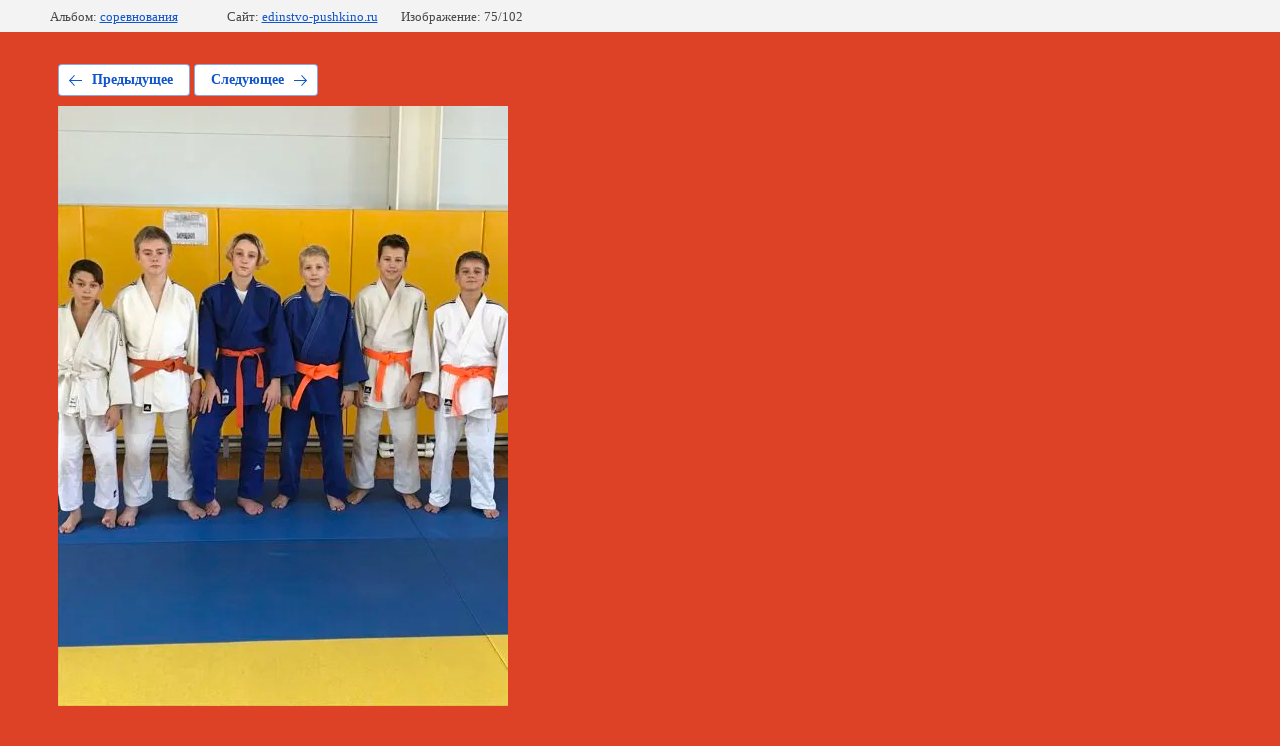

--- FILE ---
content_type: text/html; charset=utf-8
request_url: http://edinstvo-pushkino.ru/foto/photo/img_5192
body_size: 2151
content:
			
	
	
	




	






	<!doctype html>
	<html lang="ru">
	<head>
		<meta charset="UTF-8">
		<meta name="robots" content="all"/>
		<title>IMG_5192</title>
		<meta http-equiv="Content-Type" content="text/html; charset=UTF-8" />
		<meta name="description" content="IMG_5192" />
		<meta name="keywords" content="IMG_5192" />
		<meta name="viewport" content="width=device-width, initial-scale=1.0, maximum-scale=1.0, user-scalable=no">
		
            <!-- 46b9544ffa2e5e73c3c971fe2ede35a5 -->
            <script src='/shared/s3/js/lang/ru.js'></script>
            <script src='/shared/s3/js/common.min.js'></script>
        <link rel='stylesheet' type='text/css' href='/shared/s3/css/calendar.css' /><link rel='stylesheet' type='text/css' href='/shared/highslide-4.1.13/highslide.min.css'/>
<script type='text/javascript' src='/shared/highslide-4.1.13/highslide-full.packed.js'></script>
<script type='text/javascript'>
hs.graphicsDir = '/shared/highslide-4.1.13/graphics/';
hs.outlineType = null;
hs.showCredits = false;
hs.lang={cssDirection:'ltr',loadingText:'Загрузка...',loadingTitle:'Кликните чтобы отменить',focusTitle:'Нажмите чтобы перенести вперёд',fullExpandTitle:'Увеличить',fullExpandText:'Полноэкранный',previousText:'Предыдущий',previousTitle:'Назад (стрелка влево)',nextText:'Далее',nextTitle:'Далее (стрелка вправо)',moveTitle:'Передвинуть',moveText:'Передвинуть',closeText:'Закрыть',closeTitle:'Закрыть (Esc)',resizeTitle:'Восстановить размер',playText:'Слайд-шоу',playTitle:'Слайд-шоу (пробел)',pauseText:'Пауза',pauseTitle:'Приостановить слайд-шоу (пробел)',number:'Изображение %1/%2',restoreTitle:'Нажмите чтобы посмотреть картинку, используйте мышь для перетаскивания. Используйте клавиши вперёд и назад'};</script>

<link rel='stylesheet' type='text/css' href='/t/images/__csspatch/15/patch.css'/>

<!--s3_require-->
<link rel="stylesheet" href="/g/basestyle/1.0.1/gallery2/gallery2.css" type="text/css"/>
<link rel="stylesheet" href="/g/basestyle/1.0.1/gallery2/gallery2.blue.css" type="text/css"/>
<script type="text/javascript" src="/g/basestyle/1.0.1/gallery2/gallery2.js" async></script>
<!--/s3_require-->

	</head>
	<body>
		<div class="g-page g-page-gallery2 g-page-gallery2--photo">

		
		
			<div class="g-panel g-panel--fill g-panel--no-rounded g-panel--fixed-top">
	<div class="g-gallery2-info ">
					<div class="g-gallery2-info__item">
				<div class="g-gallery2-info__item-label">Альбом:</div>
				<a href="/foto/album/sorevnovaniya" class="g-gallery2-info__item-value">соревнования</a>
			</div>
				<div class="g-gallery2-info__item">
			<div class="g-gallery2-info__item-label">Сайт:</div>
			<a href="//edinstvo-pushkino.ru" class="g-gallery2-info__item-value">edinstvo-pushkino.ru</a>

			<div class="g-gallery2-info__item-label">Изображение: 75/102</div>
		</div>
	</div>
</div>
			<h1></h1>
			
										
										
			
			
			<a href="/foto/photo/img_5187" class="g-button g-button--invert g-button--arr-left">Предыдущее</a>
			<a href="/foto/photo/img_5165" class="g-button g-button--invert g-button--arr-right">Следующее</a>

			
			<div class="g-gallery2-preview ">
	<img src="/thumb/2/lRAnQBMD8qklDtH_MhM5bg/800r600/d/img_5192.jpg">
</div>

			
			<a href="/foto/photo/img_5187" class="g-gallery2-thumb g-gallery2-thumb--prev">
	<span class="g-gallery2-thumb__image"><img src="/thumb/2/cdxzagg6sbvsgnHZ4YfpVw/160r120/d/img_5187.jpg"></span>
	<span class="g-link g-link--arr-left">Предыдущее</span>
</a>
			
			<a href="/foto/photo/img_5165" class="g-gallery2-thumb g-gallery2-thumb--next">
	<span class="g-gallery2-thumb__image"><img src="/thumb/2/KaIQG4EKk6z46JmOdrZSsA/160r120/d/img_5165.jpg"></span>
	<span class="g-link g-link--arr-right">Следующее</span>
</a>
			
			<div class="g-line"><a href="/foto/album/sorevnovaniya" class="g-button g-button--invert">Вернуться в галерею</a></div>

		
			</div>

	
<!-- assets.bottom -->
<!-- </noscript></script></style> -->
<script src="/my/s3/js/site.min.js?1769681696" ></script>
<script >/*<![CDATA[*/
var megacounter_key="fea0435074a2b2af0fe4f7dfff57e579";
(function(d){
    var s = d.createElement("script");
    s.src = "//counter.megagroup.ru/loader.js?"+new Date().getTime();
    s.async = true;
    d.getElementsByTagName("head")[0].appendChild(s);
})(document);
/*]]>*/</script>
<script >/*<![CDATA[*/
$ite.start({"sid":2355349,"vid":2373826,"aid":2815115,"stid":4,"cp":21,"active":true,"domain":"edinstvo-pushkino.ru","lang":"ru","trusted":false,"debug":false,"captcha":3});
/*]]>*/</script>
<!-- /assets.bottom -->
</body>
	</html>


--- FILE ---
content_type: text/css
request_url: http://edinstvo-pushkino.ru/g/basestyle/1.0.1/gallery2/gallery2.css
body_size: 11933
content:
:root{--g-base-font-size:15px;--g-base-font-family:Arial,Helvetica,sans-serif;--g-base-font-line:20px;--g-base-font-size-un-1:calc(var(--g-base-font-size) - 1px);--g-base-font-size-un-2:calc(var(--g-base-font-size) - 2px);--g-base-font-size-un-3:calc(var(--g-base-font-size) - 3px);--g-base-button-color-text:#fff;--g-base-color-white:#fff;--g-base-color-link:#15c;--g-base-color-link-l-5:#135fe4;--g-base-color-link-l-15:#3b7cef;--g-base-color-link-l-20:#528cf1;--g-base-color-link-l-35:#99bbf7;--g-base-color-link-d-5:#0f4bb4;--g-base-color-link-o-30:rgba(17,85,204,0.3);--g-base-color-link-o-40:rgba(17,85,204,0.4);--g-base-color-link-o-50:rgba(17,85,204,0.5);--g-base-color-link-o-60:rgba(17,85,204,0.6);--g-base-color-link-blend-10:#e7eefa;--g-base-color-link-blend-25:#c4d5f2;--g-base-color-link-fade-out-40:rgba(17,85,204,0.6);--g-base-color-link-fade-out-60:rgba(17,85,204,0.4);--g-base-color-link-fade-out-80:rgba(17,85,204,0.2);--g-base-color-grey:gray;--g-base-color-grey-l-9:#979797;--g-base-color-grey-l-18:#aeaeae;--g-base-color-grey-l-27:#c5c5c5;--g-base-color-grey-l-36:#dcdcdc;--g-base-color-grey-l-45:#f3f3f3;--g-base-color-grey-l-46:#f5f5f5;--g-base-color-grey-d-5:#737373;--g-base-color-grey-d-30:#343434;--g-base-color-border:var(--g-base-color-grey-l-27);--g-base-color-border-l-9:#dcdcdc;--g-base-color-border-l-13:#e6e6e6;--g-base-color-border-l-20:#f8f8f8;--g-base-color-text:#484848;--g-base-color-text-l-20:#7b7b7b;--g-base-color-text-l-23:#838383;--g-base-color-text-l-32:#9a9a9a;--g-base-color-text-l-47:silver;--g-base-color-text-l-66:#f0f0f0;--g-base-color-text-light:#fff;--g-base-color-text-d-8:#333;--g-base-color-text-d-15:#222;--g-base-color-text-d-53:#000;--g-base-color-text-dark:#000;--g-base-color-error:red;--g-base-color-error-fade-out-60:rgba(255,0,0,0.4);--g-base-color-note:#fdf8bc;--g-base-color-disabled:var(--g-base-color-grey-l-9);--g-base-color-fill:var(--g-base-color-grey-l-45);--g-img-count-color:var(--g-base-color-white);--g-img-count-bg-color:var(--g-base-color-link);--g-img-gallery-image-font-size:var(--g-base-font-size);--g-gallery2-info-font-size:var(--g-base-font-size);--g-gallery2-info-label-color:var(--g-base-color-text);--g-gallery2-info-value-color:var(--g-base-color-link);--g-gallery2-thumb-font-size:var(--g-base-font-size);--g-gallery2-thumb-color:var(--g-base-color-link);--g-gallery2-thumb-hover-color:var(--g-base-color-link);--g-tooltip-font-size:var(--g-base-font-size-un-3);--g-tooltip-help-color:var(--g-base-color-grey);--g-tooltip-help-border-color:var(--g-base-color-grey);--g-tooltip-msg-color:var(--g-base-color-text);--g-tooltip-msg-bg-color:var(--g-base-color-note);--g-panel-font-size:var(--g-base-font-size);--g-panel-bg-color:var(--g-base-color-text-light);--g-panel-fill-bg-color:var(--g-base-color-fill);--g-panel-head-color:var(--g-base-color-text);--g-panel-capture-color:var(--g-base-color-grey);--g-panel-body-color:var(--g-base-color-text);--g-button-text-color:var(--g-base-button-color-text);--g-button-bg-color:var(--g-base-color-link);--g-button-bg-color-l-15:var(--g-base-color-link-l-15);--g-button-font-size:var(--g-base-font-size-un-1);--g-button-color-disabled:var(--g-base-color-disabled);--g-button-color-fill:var(--g-base-color-fill);--g-button-color-border:var(--g-base-color-border);--g-button-text-shadow:0 1px 1px rgba(0, 0, 0, .2);--g-button-arrow-bg-color:var(--g-base-color-white);--g-button-invert-border-color:var(--g-base-color-link-o-50);--g-button-invert-arrow-color:var(--g-button-bg-color);--g-button-padding:.5em 1.35714em;--g-button-height:auto;--g-button-font-weight:bold}.g-img{position:relative;display:inline-block;box-sizing:border-box;text-align:center;vertical-align:top}.g-img__link{background-color:var(--g-base-color-white);box-sizing:border-box;border-radius:3px;position:relative;padding:10px;min-height:170px;min-width:170px;display:flex;flex-wrap:wrap;justify-content:center;align-items:center;text-decoration:none;outline:0;z-index:1}.g-img__link::after{content:'';display:inline-block;min-height:150px;visibility:hidden}.g-img__image{display:inline-block;vertical-align:middle}.g-img__count{position:absolute;z-index:2;top:-12px;right:-12px;height:24px;padding:0 9px;text-align:center;color:var(--g-img-count-color);border-radius:12px;background-color:var(--g-img-count-bg-color);font-size:12px;line-height:24px}.g-img__caption{display:block;max-width:200px;margin-top:20px;text-align:left;text-decoration:none;font-size:.9333em;line-height:1.3em;font-weight:700}.g-img:hover .g-img__caption{text-decoration:underline}.g-img__tooltip{top:50%;left:95%}.g-img:hover .g-img__tooltip{left:88%;visibility:visible;opacity:1;white-space:nowrap}.g-img--gallery-album{margin:20px 37px 30px 13px}.g-img--gallery-album .g-img__layers{position:relative;display:inline-block}.g-img--gallery-album .g-img__layers::after,.g-img--gallery-album .g-img__layers::before{position:absolute;top:0;left:0;display:block;box-sizing:border-box;width:100%;height:100%;content:'';transition:transform .2s;transform-origin:50% 50%;border:1px solid var(--g-base-color-border);border-radius:3px;outline:transparent solid 1px;background-color:#fff}.g-img--gallery-album .g-img__layers::before{transform:rotate(6deg)}.g-img--gallery-album .g-img__layers::after{transform:rotate(-6deg)}.g-img--gallery-album .g-img__link{transition:.2s;border:1px solid var(--g-base-color-border)}.g-img--gallery-album .g-img__link:hover{border-color:var(--g-base-color-link-fade-out-60);box-shadow:0 0 3px var(--g-base-color-link-fade-out-60)}.g-img--gallery-album .g-img__layers:hover::before{transform:rotate(10deg)}.g-img--gallery-album .g-img__layers:hover::after{transform:rotate(-10deg)}.g-img--gallery-image{margin:0 20px 20px 0;vertical-align:top;font-size:var(--g-img-gallery-image-font-size)}.g-img--gallery-image .g-img__link{transition:.2s;border:1px solid var(--g-base-color-border)}.g-img--gallery-image:hover .g-img__link{border-color:var(--g-base-color-link-fade-out-60);box-shadow:0 0 3px var(--g-base-color-link-fade-out-60)}.g-img--gallery-image .g-img__caption{display:block;max-width:170px;margin-top:6px;overflow:hidden;text-overflow:ellipsis;text-decoration:none;font-size:.8667em;line-height:1.3em;font-weight:400}.pswp__caption__center.pswp__caption__center--g-img{text-align:center}.g-gallery2-info{padding:.2em 1.7em;box-sizing:border-box;font-size:var(--g-gallery2-info-font-size)}.g-gallery2-info__item{display:inline-block;margin-right:1.9231em;vertical-align:baseline;font-size:.8667em;line-height:1.2em}.g-gallery2-info__item-label{display:inline-block;margin-left:1.5385em;vertical-align:baseline;color:var(--g-gallery2-info-label-color)}.g-gallery2-info__item-value{display:inline-block;cursor:pointer;text-decoration:underline;color:var(--g-gallery2-info-value-color)}.g-gallery2-info__item-value:hover{text-decoration:none}.g-gallery2-photo-list{margin-top:1.5385em}.g-gallery2-preview{margin:10px 0 20px}.g-gallery2-preview img{max-width:100%}.g-gallery2-thumb{display:inline-block;overflow:hidden;margin-bottom:30px;vertical-align:top;text-decoration:none;color:var(--g-gallery2-thumb-color);font-size:var(--g-gallery2-thumb-font-size)}.g-gallery2-thumb:hover{text-decoration:underline;color:var(--g-gallery2-thumb-hover-color)}.g-gallery2-thumb--prev{margin-right:8px;text-align:left}.g-gallery2-thumb--next{margin-left:8px;text-align:right}.g-gallery2-thumb__image{display:block;overflow:hidden;max-width:300px;max-height:300px;vertical-align:middle;margin-bottom:9px}.g-gallery2-thumb__image img{max-width:100%;vertical-align:top}.g-page-gallery2--photo{margin:64px 20px 20px 50px}.g-tooltip{cursor:help;position:relative;display:inline-block;box-sizing:border-box;text-align:center;vertical-align:middle;font-size:var(--g-tooltip-font-size);-webkit-tap-highlight-color:transparent}.g-tooltip--help{color:var(--g-tooltip-help-color);border:1px solid var(--g-tooltip-help-border-color);border-radius:50%;width:1.25em;height:1.25em;background-image:url(data:image/svg+xml,%3Csvg%20version%3D%221.1%22%20baseProfile%3D%22full%22%20xmlns%3D%22http%3A%2F%2Fwww.w3.org%2F2000%2Fsvg%22%20xmlns%3Axlink%3D%22http%3A%2F%2Fwww.w3.org%2F1999%2Fxlink%22%20xmlns%3Aev%3D%22http%3A%2F%2Fwww.w3.org%2F2001%2Fxml-events%22%20xml%3Aspace%3D%22preserve%22%20x%3D%220px%22%20y%3D%220px%22%20width%3D%2215px%22%20height%3D%2215px%22%20%20viewBox%3D%220%200%2015%2015%22%20preserveAspectRatio%3D%22none%22%20shape-rendering%3D%22geometricPrecision%22%3E%3Cpath%20fill%3D%22%23808080%22%20d%3D%22M6.9%2C11.8h1.2v-1.2H6.9V11.8zM9.6%2C3.7C9.1%2C3.2%2C8.4%2C3%2C7.6%2C3C6.8%2C3%2C6.1%2C3.2%2C5.6%2C3.7c-0.5%2C0.4-0.8%2C1-0.9%2C1.8l1.1%2C0.1C6%2C5%2C6.1%2C4.6%2C6.4%2C4.3C6.8%2C4%2C7.1%2C3.9%2C7.6%2C3.9C8%2C3.9%2C8.4%2C4%2C8.8%2C4.3C9.1%2C4.7%2C9.2%2C5%2C9.2%2C5.4c0%2C0.2-0.1%2C0.4-0.2%2C0.6C9%2C6.2%2C8.7%2C6.5%2C8.4%2C6.8C8%2C7.1%2C7.7%2C7.4%2C7.6%2C7.6C7.4%2C7.8%2C7.3%2C8%2C7.2%2C8.2C7.1%2C8.5%2C7%2C8.9%2C7%2C9.3c0%2C0.1%2C0%2C0.2%2C0%2C0.3h1c0-0.4%2C0-0.7%2C0.1-0.9c0.1-0.2%2C0.1-0.4%2C0.2-0.5C8.5%2C8.1%2C8.7%2C7.9%2C9%2C7.5c0.5-0.5%2C0.9-0.8%2C1-1.2c0.2-0.3%2C0.3-0.7%2C0.3-1C10.3%2C4.7%2C10.1%2C4.2%2C9.6%2C3.7z%22%2F%3E%3C%2Fsvg%3E);background-color:var(--g-base-color-white);background-repeat:no-repeat;background-position:50% 50%}.g-tooltip--info{width:1.33333em;height:1.33333em;background-image:url(data:image/svg+xml,%3Csvg%20version%3D%221.1%22%20baseProfile%3D%22full%22%20xmlns%3D%22http%3A%2F%2Fwww.w3.org%2F2000%2Fsvg%22%20xmlns%3Axlink%3D%22http%3A%2F%2Fwww.w3.org%2F1999%2Fxlink%22%20xmlns%3Aev%3D%22http%3A%2F%2Fwww.w3.org%2F2001%2Fxml-events%22%20xml%3Aspace%3D%22preserve%22%20x%3D%220px%22%20y%3D%220px%22%20width%3D%2216px%22%20height%3D%2216px%22%20%20viewBox%3D%220%200%2016%2016%22%20preserveAspectRatio%3D%22none%22%20shape-rendering%3D%22geometricPrecision%22%3E%3Cpath%20fill%3D%22%23d2d2d2%22%20fill-rule%3D%22evenodd%22%20d%3D%22M%208%2015.96%20C%2012.42%2015.96%2016%2012.39%2016%207.98%20C%2016%203.57%2012.42%200%208%200%20C%203.58%200%200%203.57%200%207.98%20C%200%2012.39%203.58%2015.96%208%2015.96%20Z%20M%208%2015.96%22%2F%3E%20%3Cpath%20fill%3D%22%23ffffff%22%20fill-rule%3D%22evenodd%22%20d%3D%22M%207%203%20L%209%203%20L%209%205%20L%207%205%20L%207%203%20Z%20M%207%203%22%2F%3E%3Cpath%20fill%3D%22%23ffffff%22%20fill-rule%3D%22evenodd%22%20d%3D%22M%207%206%20L%209%206%20L%209%2012%20L%207%2012%20L%207%206%20Z%20M%207%206%22%2F%3E%3Cpath%20fill%3D%22%23ffffff%22%20fill-rule%3D%22evenodd%22%20d%3D%22M%206%206%20L%207%206%20L%207%207%20L%206%206.5%20L%206%206%20Z%20M%206%206%22%2F%3E%3Cpath%20fill%3D%22%23ffffff%22%20fill-rule%3D%22evenodd%22%20d%3D%22M%206%2011.63%20L%206.77%2011%20L%209.26%2011%20L%2010%2011.63%20L%2010%2012%20L%206%2012%20L%206%2011.63%20Z%20M%206%2011.63%22%2F%3E%3C%2Fsvg%3E);background-repeat:no-repeat;background-position:50% 50%;background-size:1.33333em 1.33333em}.g-tooltip--form{margin-left:5px}.g-tooltip--middle{vertical-align:middle}.g-tooltip-msg{padding:10px 14px!important;text-align:left;color:var(--g-tooltip-msg-color);border-radius:4px;background-color:var(--g-tooltip-msg-bg-color);box-shadow:0 2px 6px 0 rgba(0,0,0,.2);font-size:13px!important;line-height:18px!important;min-width:230px;max-width:500px}.g-panel{position:relative;box-sizing:border-box;margin-bottom:.6666em;padding:1.06667em 1.33333em 1.13333em;border:1px solid rgba(0,0,0,.05);border-radius:3px;font-size:var(--g-panel-font-size);line-height:1.2em;background-color:var(--g-panel-bg-color);background-clip:padding-box}.g-panel--small{padding:.6667em}.g-panel--fill{background-color:var(--g-panel-fill-bg-color);border:0;padding:.2667em}.g-panel--no-rounded{border-radius:0!important}.g-panel--fixed-top{position:fixed;z-index:2;top:0;left:0;right:0}.g-panel--icon{padding-left:3.33333em;background-position:1.06667em 50%;background-repeat:no-repeat}.g-panel--icon-file{background-image:url(data:image/svg+xml,%3Csvg%20version%3D%221.1%22%20baseProfile%3D%22full%22%20xmlns%3D%22http%3A%2F%2Fwww.w3.org%2F2000%2Fsvg%22%20xmlns%3Axlink%3D%22http%3A%2F%2Fwww.w3.org%2F1999%2Fxlink%22%20xmlns%3Aev%3D%22http%3A%2F%2Fwww.w3.org%2F2001%2Fxml-events%22%20xml%3Aspace%3D%22preserve%22%20x%3D%220px%22%20y%3D%220px%22%20width%3D%2221px%22%20height%3D%2227px%22%20%20viewBox%3D%220%200%2021%2027%22%20preserveAspectRatio%3D%22none%22%20shape-rendering%3D%22geometricPrecision%22%3E%3Cpath%20stroke-linejoin%3D%22miter%22%20stroke-linecap%3D%22butt%22%20stroke-width%3D%221%22%20stroke%3D%22%23b2b2b2%22%20fill%3D%22%23ffffff%22%20fill-rule%3D%22evenodd%22%20d%3D%22M%2021%206.07%20L%2021%2024.99%20C%2021%2026.1%2020.1%2027%2019.01%2027%20L%201.99%2027%20C%200.89%2027%200%2026.1%200%2024.99%20L%200%202.01%20C%200%200.9%200.9%200%202%200%20L%2015.1%200%22%2F%3E%3Cpath%20fill%3D%22%23b2b2b2%22%20fill-rule%3D%22evenodd%22%20d%3D%22M%2015%200%20L%2021%206%20L%2015.99%206%20C%2015.44%206%2015%205.55%2015%205.01%20L%2015%200%20Z%20M%2015%200%22%2F%3E%3Cpath%20fill%3D%22%23d8d8d8%22%20fill-rule%3D%22evenodd%22%20d%3D%22M%204%2010%20L%2017%2010%20L%2017%2011%20L%204%2011%20L%204%2010%20Z%20M%204%2012%20L%2017%2012%20L%2017%2013%20L%204%2013%20L%204%2012%20Z%20M%204%2014%20L%2017%2014%20L%2017%2015%20L%204%2015%20L%204%2014%20Z%20M%204%2016%20L%2017%2016%20L%2017%2017%20L%204%2017%20L%204%2016%20Z%20M%204%2018%20L%2011%2018%20L%2011%2019%20L%204%2019%20L%204%2018%20Z%20M%204%2018%22%2F%3E%3C%2Fsvg%3E)}.g-panel--icon-7z,.g-panel--icon-gzip,.g-panel--icon-tar-gz{background-image:url(data:image/svg+xml,%3Csvg%20version%3D%221.1%22%20baseProfile%3D%22full%22%20xmlns%3D%22http%3A%2F%2Fwww.w3.org%2F2000%2Fsvg%22%20xmlns%3Axlink%3D%22http%3A%2F%2Fwww.w3.org%2F1999%2Fxlink%22%20xmlns%3Aev%3D%22http%3A%2F%2Fwww.w3.org%2F2001%2Fxml-events%22%20xml%3Aspace%3D%22preserve%22%20x%3D%220px%22%20y%3D%220px%22%20width%3D%2223px%22%20height%3D%2227px%22%20%20viewBox%3D%220%200%2023%2027%22%20preserveAspectRatio%3D%22none%22%20shape-rendering%3D%22geometricPrecision%22%3E%3Cpath%20stroke-linejoin%3D%22miter%22%20stroke-linecap%3D%22butt%22%20stroke-width%3D%221%22%20stroke%3D%22%23b2b2b2%22%20fill%3D%22%23ffffff%22%20fill-rule%3D%22evenodd%22%20d%3D%22M%2021%2010.03%20L%2021%2024.99%20C%2021%2026.1%2020.1%2027%2019.01%2027%20L%201.99%2027%20C%200.89%2027%200%2026.1%200%2024.99%20L%200%202.01%20C%200%200.9%200.9%200%202%200%20L%2019%200%20C%2020.11%200%2021%200.89%2021%202.01%20L%2021%204.02%20L%2021%204.02%22%2F%3E%3Cpath%20fill%3D%22%23f9f9f9%22%20fill-rule%3D%22evenodd%22%20d%3D%22M%201%2010%20L%2020%2010%20L%2020%2024.01%20C%2020%2025.11%2019.11%2026%2018%2026%20L%203%2026%20C%201.89%2026%201%2025.11%201%2024.01%20L%201%2010%20Z%20M%201%2010%22%2F%3E%3Cpath%20fill%3D%22%23f9f9f9%22%20fill-rule%3D%22evenodd%22%20d%3D%22M%201%202.5%20C%201%201.67%201.68%201%202.49%201%20L%2018.51%201%20C%2019.33%201%2020%201.67%2020%202.5%20L%2020%204%20L%201%204%20L%201%202.5%20Z%20M%201%202.5%22%2F%3E%3Cpath%20fill%3D%22%23b2b2b2%22%20fill-rule%3D%22evenodd%22%20d%3D%22M%206%205%20L%208%205%20L%208%207%20L%206%207%20L%206%205%20L%206%205%20Z%20M%208%207%20L%2010%207%20L%2010%209%20L%208%209%20L%208%207%20L%208%207%20Z%20M%2010%205%20L%2012%205%20L%2012%207%20L%2010%207%20L%2010%205%20L%2010%205%20Z%20M%2012%207%20L%2014%207%20L%2014%209%20L%2012%209%20L%2012%207%20L%2012%207%20Z%20M%2014%205%20L%2016%205%20L%2016%207%20L%2014%207%20L%2014%205%20L%2014%205%20Z%20M%204%207%20L%206%207%20L%206%209%20L%204%209%20L%204%207%20L%204%207%20Z%20M%201%207%20L%202%207%20L%202%209%20L%201%209%20L%201%207%20L%201%207%20Z%20M%202%205%20L%204%205%20L%204%207%20L%202%207%20L%202%205%20Z%20M%202%205%22%2F%3E%3Cpath%20fill%3D%22%23b2b2b2%22%20fill-rule%3D%22evenodd%22%20d%3D%22M%2017%205%20L%2023%205%20L%2023%209%20L%2017%209%20L%2017%205%20Z%20M%2017%206%20L%2018%206%20L%2018%208%20L%2017%208%20L%2017%206%20Z%20M%2020%206%20L%2022%206%20L%2022%208%20L%2020%208%20L%2020%206%20Z%20M%2020%206%22%2F%3E%3Cpath%20fill%3D%22%23b2b2b2%22%20fill-rule%3D%22evenodd%22%20d%3D%22M%204%2017%20L%2011%2017%20L%2011%2018%20L%204%2018%20L%204%2017%20Z%20M%204%2015%20L%2017%2015%20L%2017%2016%20L%204%2016%20L%204%2015%20Z%20M%204%2015%22%2F%3E%3C%2Fsvg%3E)}.g-panel--icon-rar{background-image:url(data:image/svg+xml,%3Csvg%20version%3D%221.1%22%20baseProfile%3D%22full%22%20xmlns%3D%22http%3A%2F%2Fwww.w3.org%2F2000%2Fsvg%22%20xmlns%3Axlink%3D%22http%3A%2F%2Fwww.w3.org%2F1999%2Fxlink%22%20xmlns%3Aev%3D%22http%3A%2F%2Fwww.w3.org%2F2001%2Fxml-events%22%20xml%3Aspace%3D%22preserve%22%20x%3D%220px%22%20y%3D%220px%22%20width%3D%2223px%22%20height%3D%2227px%22%20%20viewBox%3D%220%200%2023%2027%22%20preserveAspectRatio%3D%22none%22%20shape-rendering%3D%22geometricPrecision%22%3E%3Cpath%20stroke-linejoin%3D%22miter%22%20stroke-linecap%3D%22butt%22%20stroke-width%3D%221%22%20stroke%3D%22%23b2b2b2%22%20fill%3D%22%23ffffff%22%20fill-rule%3D%22evenodd%22%20d%3D%22M%2021%2010.03%20L%2021%2024.99%20C%2021%2026.1%2020.1%2027%2019.01%2027%20L%201.99%2027%20C%200.89%2027%200%2026.1%200%2024.99%20L%200%202.01%20C%200%200.9%200.9%200%202%200%20L%2019%200%20C%2020.11%200%2021%200.89%2021%202.01%20L%2021%204.02%20L%2021%204.02%22%2F%3E%3Cpath%20fill%3D%22%23f9f9f9%22%20fill-rule%3D%22evenodd%22%20d%3D%22M%201%2010%20L%2020%2010%20L%2020%2024.01%20C%2020%2025.11%2019.11%2026%2018%2026%20L%203%2026%20C%201.89%2026%201%2025.11%201%2024.01%20L%201%2010%20Z%20M%201%2010%22%2F%3E%3Cpath%20fill%3D%22%23f9f9f9%22%20fill-rule%3D%22evenodd%22%20d%3D%22M%201%202.5%20C%201%201.67%201.68%201%202.49%201%20L%2018.51%201%20C%2019.33%201%2020%201.67%2020%202.5%20L%2020%204%20L%201%204%20L%201%202.5%20Z%20M%201%202.5%22%2F%3E%3Cpath%20fill%3D%22%23b2b2b2%22%20fill-rule%3D%22evenodd%22%20d%3D%22M%206%205%20L%208%205%20L%208%207%20L%206%207%20L%206%205%20L%206%205%20Z%20M%208%207%20L%2010%207%20L%2010%209%20L%208%209%20L%208%207%20L%208%207%20Z%20M%2010%205%20L%2012%205%20L%2012%207%20L%2010%207%20L%2010%205%20L%2010%205%20Z%20M%2012%207%20L%2014%207%20L%2014%209%20L%2012%209%20L%2012%207%20L%2012%207%20Z%20M%2014%205%20L%2016%205%20L%2016%207%20L%2014%207%20L%2014%205%20L%2014%205%20Z%20M%204%207%20L%206%207%20L%206%209%20L%204%209%20L%204%207%20L%204%207%20Z%20M%201%207%20L%202%207%20L%202%209%20L%201%209%20L%201%207%20L%201%207%20Z%20M%202%205%20L%204%205%20L%204%207%20L%202%207%20L%202%205%20Z%20M%202%205%22%2F%3E%3Cpath%20fill%3D%22%23b2b2b2%22%20fill-rule%3D%22evenodd%22%20d%3D%22M%2017%205%20L%2023%205%20L%2023%209%20L%2017%209%20L%2017%205%20Z%20M%2017%206%20L%2018%206%20L%2018%208%20L%2017%208%20L%2017%206%20Z%20M%2020%206%20L%2022%206%20L%2022%208%20L%2020%208%20L%2020%206%20Z%20M%2020%206%22%2F%3E%3Cpath%20fill%3D%22%23b2b2b2%22%20fill-rule%3D%22evenodd%22%20d%3D%22M%204%2018%20L%205%2018%20L%205%2023%20L%204%2023%20L%204%2018%20Z%20M%205%2018%20L%206%2018%20L%206%2019%20L%205%2019%20L%205%2018%20Z%20M%206%2019%20L%207%2019%20L%207%2020%20L%206%2020%20L%206%2019%20Z%20M%205%2020%20L%206%2020%20L%206%2021%20L%205%2021%20L%205%2020%20Z%20M%206%2020%20L%207%2020%20L%206.5%2020.5%20L%206%2021%20L%206%2020%20Z%20M%206%2018%20L%206.5%2018.5%20L%207%2019%20L%206%2019%20L%206%2018%20Z%20M%205%2021%20L%206%2021%20L%206%2022%20L%205%2021.5%20L%205%2021%20Z%20M%206%2022%20L%207%2022%20L%207%2023%20L%206%2023%20L%206%2022%20Z%20M%206%2021.33%20L%206.5%2021.66%20L%207%2022%20L%206%2022%20L%206%2021.33%20Z%20M%206%2021.33%22%2F%3E%3Cpath%20fill%3D%22%23b2b2b2%22%20fill-rule%3D%22evenodd%22%20d%3D%22M%208%2022%20L%209%2022%20L%209%2023%20L%208%2023%20L%208%2022%20Z%20M%209%2022%20L%2010%2022%20L%209.5%2022.5%20L%209%2023%20L%209%2022%20Z%20M%209%2021%20L%2010%2021%20L%2010%2022%20L%209%2022%20L%209%2021%20Z%20M%208.65%2021.67%20L%209%2021%20L%209%2022%20L%208%2022%20L%208.65%2021.67%20Z%20M%2010%2021%20L%2011%2021%20L%2011%2022%20L%2010%2022%20L%2010%2021%20Z%20M%2011%2021%20L%2012%2021%20L%2012%2022%20L%2011%2022%20L%2011%2021%20Z%20M%2012%2021%20L%2012.35%2021.67%20L%2013%2022%20L%2012%2022%20L%2012%2021%20Z%20M%2011%2020%20L%2012%2020%20L%2012%2021%20L%2011%2021%20L%2011%2020%20Z%20M%209%2020%20L%2010%2020%20L%2010%2021%20L%209%2021%20L%209%2020%20Z%20M%2010%2019%20L%2011%2019%20L%2011%2020%20L%2010%2020%20L%2010%2019%20Z%20M%2011%2019%20L%2011.5%2019.5%20L%2012%2020%20L%2011%2020%20L%2011%2019%20Z%20M%209.5%2019.5%20L%2010%2019%20L%2010%2020%20L%209%2020%20L%209.5%2019.5%20Z%20M%2010%2018%20L%2011%2018%20L%2011%2019%20L%2010%2019%20L%2010%2018%20Z%20M%2012%2022%20L%2013%2022%20L%2013%2023%20L%2012%2023%20L%2012%2022%20Z%20M%2011%2022%20L%2012%2022%20L%2012%2023%20L%2011.5%2022.5%20L%2011%2022%20Z%20M%2011%2022%22%2F%3E%3Cpath%20fill%3D%22%23b2b2b2%22%20fill-rule%3D%22evenodd%22%20d%3D%22M%2014%2018%20L%2015%2018%20L%2015%2023%20L%2014%2023%20L%2014%2018%20Z%20M%2015%2018%20L%2016%2018%20L%2016%2019%20L%2015%2019%20L%2015%2018%20Z%20M%2016%2019%20L%2017%2019%20L%2017%2020%20L%2016%2020%20L%2016%2019%20Z%20M%2015%2020%20L%2016%2020%20L%2016%2021%20L%2015%2021%20L%2015%2020%20Z%20M%2016%2020%20L%2017%2020%20L%2016.5%2020.5%20L%2016%2021%20L%2016%2020%20Z%20M%2016%2018%20L%2016.5%2018.5%20L%2017%2019%20L%2016%2019%20L%2016%2018%20Z%20M%2015%2021%20L%2016%2021%20L%2016%2022%20L%2015%2021.5%20L%2015%2021%20Z%20M%2016%2022%20L%2017%2022%20L%2017%2023%20L%2016%2023%20L%2016%2022%20Z%20M%2016%2021.33%20L%2016.5%2021.66%20L%2017%2022%20L%2016%2022%20L%2016%2021.33%20Z%20M%2016%2021.33%22%2F%3E%3C%2Fsvg%3E)}.g-panel--icon-zip{background-image:url(data:image/svg+xml,%3Csvg%20version%3D%221.1%22%20baseProfile%3D%22full%22%20xmlns%3D%22http%3A%2F%2Fwww.w3.org%2F2000%2Fsvg%22%20xmlns%3Axlink%3D%22http%3A%2F%2Fwww.w3.org%2F1999%2Fxlink%22%20xmlns%3Aev%3D%22http%3A%2F%2Fwww.w3.org%2F2001%2Fxml-events%22%20xml%3Aspace%3D%22preserve%22%20x%3D%220px%22%20y%3D%220px%22%20width%3D%2223px%22%20height%3D%2227px%22%20%20viewBox%3D%220%200%2023%2027%22%20preserveAspectRatio%3D%22none%22%20shape-rendering%3D%22geometricPrecision%22%3E%3Cpath%20stroke-linejoin%3D%22miter%22%20stroke-linecap%3D%22butt%22%20stroke-width%3D%221%22%20stroke%3D%22%23b2b2b2%22%20fill%3D%22%23ffffff%22%20fill-rule%3D%22evenodd%22%20d%3D%22M%2021%2010.03%20L%2021%2024.99%20C%2021%2026.1%2020.1%2027%2019.01%2027%20L%201.99%2027%20C%200.89%2027%200%2026.1%200%2024.99%20L%200%202.01%20C%200%200.9%200.9%200%202%200%20L%2019%200%20C%2020.11%200%2021%200.89%2021%202.01%20L%2021%204.02%20L%2021%204.02%22%2F%3E%3Cpath%20fill%3D%22%23f9f9f9%22%20fill-rule%3D%22evenodd%22%20d%3D%22M%201%2010%20L%2020%2010%20L%2020%2024.01%20C%2020%2025.11%2019.11%2026%2018%2026%20L%203%2026%20C%201.89%2026%201%2025.11%201%2024.01%20L%201%2010%20Z%20M%201%2010%22%2F%3E%3Cpath%20fill%3D%22%23f9f9f9%22%20fill-rule%3D%22evenodd%22%20d%3D%22M%201%202.5%20C%201%201.67%201.68%201%202.49%201%20L%2018.51%201%20C%2019.33%201%2020%201.67%2020%202.5%20L%2020%204%20L%201%204%20L%201%202.5%20Z%20M%201%202.5%22%2F%3E%3Cpath%20fill%3D%22%23b2b2b2%22%20fill-rule%3D%22evenodd%22%20d%3D%22M%206%205%20L%208%205%20L%208%207%20L%206%207%20L%206%205%20L%206%205%20Z%20M%208%207%20L%2010%207%20L%2010%209%20L%208%209%20L%208%207%20L%208%207%20Z%20M%2010%205%20L%2012%205%20L%2012%207%20L%2010%207%20L%2010%205%20L%2010%205%20Z%20M%2012%207%20L%2014%207%20L%2014%209%20L%2012%209%20L%2012%207%20L%2012%207%20Z%20M%2014%205%20L%2016%205%20L%2016%207%20L%2014%207%20L%2014%205%20L%2014%205%20Z%20M%204%207%20L%206%207%20L%206%209%20L%204%209%20L%204%207%20L%204%207%20Z%20M%201%207%20L%202%207%20L%202%209%20L%201%209%20L%201%207%20L%201%207%20Z%20M%202%205%20L%204%205%20L%204%207%20L%202%207%20L%202%205%20Z%20M%202%205%22%2F%3E%3Cpath%20fill%3D%22%23b2b2b2%22%20fill-rule%3D%22evenodd%22%20d%3D%22M%2017%205%20L%2023%205%20L%2023%209%20L%2017%209%20L%2017%205%20Z%20M%2017%206%20L%2018%206%20L%2018%208%20L%2017%208%20L%2017%206%20Z%20M%2020%206%20L%2022%206%20L%2022%208%20L%2020%208%20L%2020%206%20Z%20M%2020%206%22%2F%3E%3Cpath%20fill%3D%22%23b2b2b2%22%20fill-rule%3D%22evenodd%22%20d%3D%22M%2013%2020%20L%2014%2020%20L%2014%2021%20L%2013%2021%20L%2013%2023%20L%2012%2023%20L%2012%2019%20L%2013%2019%20L%2013%2020%20L%2013%2020%20Z%20M%2012%2018%20L%2014%2018%20L%2014%2019%20L%2012%2019%20L%2012%2018%20L%2012%2018%20Z%20M%2014%2018%20L%2015%2019%20L%2015%2020.02%20L%2014%2021%20L%2014%2018%20L%2014%2018%20Z%20M%2014%2018%22%2F%3E%3Cpath%20fill%3D%22%23b2b2b2%22%20fill-rule%3D%22evenodd%22%20d%3D%22M%206%2022%20L%209%2022%20L%209%2023%20L%206%2023%20L%206%2022%20Z%20M%206%2018%20L%209%2018%20L%209%2019%20L%206%2019%20L%206%2018%20Z%20M%206%2021%20L%207%2021%20L%207%2022%20L%206%2022%20L%206%2021%20Z%20M%207%2020%20L%208%2020%20L%208%2021%20L%207%2021%20L%207%2020%20Z%20M%208%2019%20L%209%2019%20L%209%2020%20L%208%2020%20L%208%2019%20Z%20M%208%2019%22%2F%3E%3Cpath%20fill%3D%22%23b2b2b2%22%20fill-rule%3D%22evenodd%22%20d%3D%22M%2010%2018%20L%2011%2018%20L%2011%2023%20L%2010%2023%20L%2010%2018%20Z%20M%2010%2018%22%2F%3E%3C%2Fsvg%3E)}.g-panel--icon-csv{background-image:url(data:image/svg+xml,%3Csvg%20version%3D%221.1%22%20baseProfile%3D%22full%22%20xmlns%3D%22http%3A%2F%2Fwww.w3.org%2F2000%2Fsvg%22%20xmlns%3Axlink%3D%22http%3A%2F%2Fwww.w3.org%2F1999%2Fxlink%22%20xmlns%3Aev%3D%22http%3A%2F%2Fwww.w3.org%2F2001%2Fxml-events%22%20xml%3Aspace%3D%22preserve%22%20x%3D%220px%22%20y%3D%220px%22%20width%3D%2221px%22%20height%3D%2227px%22%20%20viewBox%3D%220%200%2021%2027%22%20preserveAspectRatio%3D%22none%22%20shape-rendering%3D%22geometricPrecision%22%3E%3Cpath%20stroke-linejoin%3D%22miter%22%20stroke-linecap%3D%22butt%22%20stroke-width%3D%221%22%20stroke%3D%22%23b2b2b2%22%20fill%3D%22%23ffffff%22%20fill-rule%3D%22evenodd%22%20d%3D%22M%2021%206.07%20L%2021%2024.99%20C%2021%2026.1%2020.1%2027%2019.01%2027%20L%201.99%2027%20C%200.89%2027%200%2026.1%200%2024.99%20L%200%202.01%20C%200%200.9%200.9%200%202%200%20L%2015.1%200%22%2F%3E%3Cpath%20fill%3D%22%23b2b2b2%22%20fill-rule%3D%22evenodd%22%20d%3D%22M%2015%200%20L%2021%206%20L%2015.99%206%20C%2015.44%206%2015%205.55%2015%205.01%20L%2015%200%20Z%20M%2015%200%22%2F%3E%3Cpath%20fill%3D%22%23d8d8d8%22%20fill-rule%3D%22evenodd%22%20d%3D%22M%2011%2014%20L%2017%2014%20L%2017%2015%20L%2011%2015%20L%2011%2014%20Z%20M%204%2014%20L%2010%2014%20L%2010%2015%20L%204%2015%20L%204%2014%20Z%20M%2011%2012%20L%2017%2012%20L%2017%2013%20L%2011%2013%20L%2011%2012%20Z%20M%204%2012%20L%2010%2012%20L%2010%2013%20L%204%2013%20L%204%2012%20Z%20M%2011%2010%20L%2017%2010%20L%2017%2011%20L%2011%2011%20L%2011%2010%20Z%20M%204%2010%20L%2010%2010%20L%2010%2011%20L%204%2011%20L%204%2010%20Z%20M%2011%208%20L%2017%208%20L%2017%209%20L%2011%209%20L%2011%208%20Z%20M%204%208%20L%2010%208%20L%2010%209%20L%204%209%20L%204%208%20Z%20M%204%208%22%2F%3E%3Cpath%20fill%3D%22%23b2b2b2%22%20fill-rule%3D%22evenodd%22%20d%3D%22M%205%2019%20L%206%2019%20L%206%2020%20L%205%2020%20L%205%2019%20Z%20M%206%2018%20L%207%2018%20L%207%2019%20L%206%2019%20L%206%2018%20Z%20M%207%2019%20L%208%2019%20L%208%2020%20L%207%2020%20L%207%2019%20Z%20M%205%2020%20L%206%2020%20L%206%2021%20L%205%2021%20L%205%2020%20Z%20M%205%2021%20L%206%2021%20L%206%2022%20L%205%2022%20L%205%2021%20Z%20M%206%2022%20L%207%2022%20L%207%2023%20L%206%2023%20L%206%2022%20Z%20M%207%2021%20L%208%2021%20L%208%2022%20L%207%2022%20L%207%2021%20Z%20M%205.5%2018.5%20L%206%2018%20L%206%2019%20L%205%2019%20L%205.5%2018.5%20Z%20M%207%2018%20L%207.5%2018.5%20L%208%2019%20L%207%2019%20L%207%2018%20Z%20M%207%2022%20L%208%2022%20L%207.5%2022.5%20L%207%2023%20L%207%2022%20Z%20M%205%2022%20L%206%2022%20L%206%2023%20L%205.5%2022.5%20L%205%2022%20Z%20M%205%2022%22%2F%3E%3Cpath%20fill%3D%22%23b2b2b2%22%20fill-rule%3D%22evenodd%22%20d%3D%22M%2011%2018%20L%2012%2018%20L%2012%2019%20L%2011%2019%20L%2011%2018%20Z%20M%2010%2018%20L%2011%2018%20L%2011%2019%20L%2010%2019%20L%2010%2018%20Z%20M%209.5%2018.5%20L%2010%2018%20L%2010%2019%20L%209%2019%20L%209.5%2018.5%20Z%20M%209%2019%20L%2010%2019%20L%2010%2020%20L%209%2020%20L%209%2019%20Z%20M%2010%2020%20L%2011%2020%20L%2011%2021%20L%2010%2021%20L%2010%2020%20Z%20M%2011%2021%20L%2012%2021%20L%2012%2022%20L%2011%2022%20L%2011%2021%20Z%20M%2011%2022%20L%2012%2022%20L%2011.5%2022.5%20L%2011%2023%20L%2011%2022%20Z%20M%2010%2022%20L%2011%2022%20L%2011%2023%20L%2010%2023%20L%2010%2022%20Z%20M%209%2022%20L%2010%2022%20L%2010%2023%20L%209%2023%20L%209%2022%20Z%20M%209%2022%22%2F%3E%3Cpath%20fill%3D%22%23b2b2b2%22%20fill-rule%3D%22evenodd%22%20d%3D%22M%2014%2022%20L%2015%2022%20L%2015%2023%20L%2014%2023%20L%2014%2022%20Z%20M%2014%2021%20L%2015%2021%20L%2015%2022%20L%2014%2022%20L%2014%2021%20Z%20M%2013%2020%20L%2014%2020%20L%2014%2021%20L%2013%2021%20L%2013%2020%20Z%20M%2013%2019%20L%2014%2019%20L%2014%2020%20L%2013%2020%20L%2013%2019%20Z%20M%2013%2018%20L%2014%2018%20L%2014%2019%20L%2013%2019%20L%2013%2018%20Z%20M%2015%2018%20L%2016%2018%20L%2016%2019%20L%2015%2019%20L%2015%2018%20Z%20M%2015%2019%20L%2016%2019%20L%2016%2020%20L%2015%2020%20L%2015%2019%20Z%20M%2015%2020%20L%2016%2020%20L%2016%2021%20L%2015%2021%20L%2015%2020%20Z%20M%2015%2021%20L%2016%2021%20L%2015.5%2021.5%20L%2015%2022%20L%2015%2021%20Z%20M%2013%2021%20L%2014%2021%20L%2014%2022%20L%2013.5%2021.5%20L%2013%2021%20Z%20M%2013%2021%22%2F%3E%3C%2Fsvg%3E)}.g-panel--icon-bmp,.g-panel--icon-png{background-image:url(data:image/svg+xml,%3Csvg%20version%3D%221.1%22%20baseProfile%3D%22full%22%20xmlns%3D%22http%3A%2F%2Fwww.w3.org%2F2000%2Fsvg%22%20xmlns%3Axlink%3D%22http%3A%2F%2Fwww.w3.org%2F1999%2Fxlink%22%20xmlns%3Aev%3D%22http%3A%2F%2Fwww.w3.org%2F2001%2Fxml-events%22%20xml%3Aspace%3D%22preserve%22%20x%3D%220px%22%20y%3D%220px%22%20width%3D%2221px%22%20height%3D%2227px%22%20%20viewBox%3D%220%200%2021%2027%22%20preserveAspectRatio%3D%22none%22%20shape-rendering%3D%22geometricPrecision%22%3E%3Cpath%20stroke-linejoin%3D%22miter%22%20stroke-linecap%3D%22butt%22%20stroke-width%3D%221%22%20stroke%3D%22%23b2b2b2%22%20fill%3D%22%23ffffff%22%20fill-rule%3D%22evenodd%22%20d%3D%22M%200%202.01%20C%200%200.9%200.9%200%201.99%200%20L%2019.01%200%20C%2020.11%200%2021%200.9%2021%202.01%20L%2021%2024.99%20C%2021%2026.1%2020.1%2027%2019.01%2027%20L%201.99%2027%20C%200.89%2027%200%2026.1%200%2024.99%20L%200%202.01%20Z%20M%200%202.01%22%2F%3E%3Cpath%20fill%3D%22%23f9f9f9%22%20fill-rule%3D%22evenodd%22%20d%3D%22M%201%203.01%20C%201%201.9%201.89%201%203%201%20L%2018%201%20C%2019.11%201%2020%201.9%2020%203.01%20L%2020%2015%20L%201%2015%20L%201%203.01%20Z%20M%201%203.01%22%2F%3E%3Cpath%20fill%3D%22%23d1d1d1%22%20fill-rule%3D%22evenodd%22%20d%3D%22M%205.91%207.18%20C%206.41%206.19%207.31%206.13%207.93%207.05%20L%2012.02%2013.06%20L%2014.39%2010.35%20C%2014.75%209.93%2015.3%209.95%2015.64%2010.4%20L%2019%2015%20L%202%2015%20L%205.91%207.18%20Z%20M%205.91%207.18%22%2F%3E%3Cpath%20fill%3D%22%23d1d1d1%22%20fill-rule%3D%22evenodd%22%20d%3D%22M%2013.5%207%20C%2014.33%207%2015%206.33%2015%205.5%20C%2015%204.67%2014.33%204%2013.5%204%20C%2012.67%204%2012%204.67%2012%205.5%20C%2012%206.33%2012.67%207%2013.5%207%20Z%20M%2013.5%207%22%2F%3E%3Cpath%20fill%3D%22%23b2b2b2%22%20fill-rule%3D%22evenodd%22%20d%3D%22M%204%2019%20L%2017%2019%20L%2017%2020%20L%204%2020%20L%204%2019%20Z%20M%204%2021%20L%2014%2021%20L%2014%2022%20L%204%2022%20L%204%2021%20Z%20M%204%2021%22%2F%3E%3C%2Fsvg%3E)}.g-panel--icon-gif{background-image:url(data:image/svg+xml,%3Csvg%20version%3D%221.1%22%20baseProfile%3D%22full%22%20xmlns%3D%22http%3A%2F%2Fwww.w3.org%2F2000%2Fsvg%22%20xmlns%3Axlink%3D%22http%3A%2F%2Fwww.w3.org%2F1999%2Fxlink%22%20xmlns%3Aev%3D%22http%3A%2F%2Fwww.w3.org%2F2001%2Fxml-events%22%20xml%3Aspace%3D%22preserve%22%20x%3D%220px%22%20y%3D%220px%22%20width%3D%2221px%22%20height%3D%2227px%22%20%20viewBox%3D%220%200%2021%2027%22%20preserveAspectRatio%3D%22none%22%20shape-rendering%3D%22geometricPrecision%22%3E%3Cpath%20stroke-linejoin%3D%22miter%22%20stroke-linecap%3D%22butt%22%20stroke-width%3D%221%22%20stroke%3D%22%23b2b2b2%22%20fill%3D%22%23ffffff%22%20fill-rule%3D%22evenodd%22%20d%3D%22M%200%202.01%20C%200%200.9%200.9%200%201.99%200%20L%2019.01%200%20C%2020.11%200%2021%200.9%2021%202.01%20L%2021%2024.99%20C%2021%2026.1%2020.1%2027%2019.01%2027%20L%201.99%2027%20C%200.89%2027%200%2026.1%200%2024.99%20L%200%202.01%20Z%20M%200%202.01%22%2F%3E%3Cpath%20fill%3D%22%23d1d1d1%22%20fill-rule%3D%22evenodd%22%20d%3D%22M%205.91%207.18%20C%206.41%206.19%207.31%206.13%207.93%207.05%20L%2012.02%2013.06%20L%2014.39%2010.35%20C%2014.75%209.93%2015.3%209.95%2015.64%2010.4%20L%2019%2015%20L%202%2015%20L%205.91%207.18%20Z%20M%205.91%207.18%22%2F%3E%3Cpath%20fill%3D%22%23d1d1d1%22%20fill-rule%3D%22evenodd%22%20d%3D%22M%2013.5%207%20C%2014.33%207%2015%206.33%2015%205.5%20C%2015%204.67%2014.33%204%2013.5%204%20C%2012.67%204%2012%204.67%2012%205.5%20C%2012%206.33%2012.67%207%2013.5%207%20Z%20M%2013.5%207%22%2F%3E%3Cpath%20fill%3D%22%23b2b2b2%22%20fill-rule%3D%22evenodd%22%20d%3D%22M%205%2021%20L%206%2021%20L%206%2022%20L%205%2022%20L%205%2021%20Z%20M%205%2020%20L%206%2020%20L%206%2021%20L%205%2021%20L%205%2020%20Z%20M%205%2019%20L%206%2019%20L%206%2020%20L%205%2020%20L%205%2019%20Z%20M%206%2018%20L%207%2018%20L%207%2019%20L%206%2019%20L%206%2018%20Z%20M%206%2022%20L%207%2022%20L%207%2023%20L%206%2023%20L%206%2022%20Z%20M%207%2022%20L%208%2022%20L%208%2023%20L%207%2023%20L%207%2022%20Z%20M%208%2021%20L%209%2021%20L%209%2022%20L%208%2022%20L%208%2021%20Z%20M%207%2018%20L%208%2018%20L%208%2019%20L%207%2019%20L%207%2018%20Z%20M%208%2020%20L%209%2020%20L%209%2021%20L%208%2021%20L%208%2020%20Z%20M%207%2020%20L%208%2020%20L%208%2021%20L%207%2021%20L%207%2020%20Z%20M%208%2022%20L%209%2022%20L%208.5%2022.5%20L%208%2023%20L%208%2022%20Z%20M%205%2022%20L%206%2022%20L%206%2023%20L%205.5%2022.5%20L%205%2022%20Z%20M%205.5%2018.5%20L%206%2018%20L%206%2019%20L%205%2019%20L%205.5%2018.5%20Z%20M%205.5%2018.5%22%2F%3E%3Cpath%20fill%3D%22%23b2b2b2%22%20fill-rule%3D%22evenodd%22%20d%3D%22M%2010%2018%20L%2011%2018%20L%2011%2023%20L%2010%2023%20L%2010%2018%20Z%20M%2010%2018%22%2F%3E%3Cpath%20fill%3D%22%23b2b2b2%22%20fill-rule%3D%22evenodd%22%20d%3D%22M%2012%2022%20L%2013%2022%20L%2013%2023%20L%2012%2023%20L%2012%2022%20Z%20M%2012%2021%20L%2013%2021%20L%2013%2022%20L%2012%2022%20L%2012%2021%20Z%20M%2012%2020%20L%2013%2020%20L%2013%2021%20L%2012%2021%20L%2012%2020%20Z%20M%2012%2019%20L%2013%2019%20L%2013%2020%20L%2012%2020%20L%2012%2019%20Z%20M%2012%2018%20L%2013%2018%20L%2013%2019%20L%2012%2019%20L%2012%2018%20Z%20M%2013%2018%20L%2014%2018%20L%2014%2019%20L%2013%2019%20L%2013%2018%20Z%20M%2014%2018%20L%2015%2018%20L%2015%2019%20L%2014%2019%20L%2014%2018%20Z%20M%2013%2020%20L%2014%2020%20L%2014%2021%20L%2013%2021%20L%2013%2020%20Z%20M%2014%2020%20L%2015%2020%20L%2015%2021%20L%2014%2021%20L%2014%2020%20Z%20M%2014%2020%22%2F%3E%3C%2Fsvg%3E)}.g-panel--icon-jpeg,.g-panel--icon-jpg{background-image:url(data:image/svg+xml,%3Csvg%20version%3D%221.1%22%20baseProfile%3D%22full%22%20xmlns%3D%22http%3A%2F%2Fwww.w3.org%2F2000%2Fsvg%22%20xmlns%3Axlink%3D%22http%3A%2F%2Fwww.w3.org%2F1999%2Fxlink%22%20xmlns%3Aev%3D%22http%3A%2F%2Fwww.w3.org%2F2001%2Fxml-events%22%20xml%3Aspace%3D%22preserve%22%20x%3D%220px%22%20y%3D%220px%22%20width%3D%2221px%22%20height%3D%2227px%22%20%20viewBox%3D%220%200%2021%2027%22%20preserveAspectRatio%3D%22none%22%20shape-rendering%3D%22geometricPrecision%22%3E%3Cpath%20stroke-linejoin%3D%22miter%22%20stroke-linecap%3D%22butt%22%20stroke-width%3D%221%22%20stroke%3D%22%23b2b2b2%22%20fill%3D%22%23ffffff%22%20fill-rule%3D%22evenodd%22%20d%3D%22M%200%202.01%20C%200%200.9%200.9%200%201.99%200%20L%2019.01%200%20C%2020.11%200%2021%200.9%2021%202.01%20L%2021%2024.99%20C%2021%2026.1%2020.1%2027%2019.01%2027%20L%201.99%2027%20C%200.89%2027%200%2026.1%200%2024.99%20L%200%202.01%20Z%20M%200%202.01%22%2F%3E%3Cpath%20fill%3D%22%23f9f9f9%22%20fill-rule%3D%22evenodd%22%20d%3D%22M%201%203.01%20C%201%201.9%201.89%201%203%201%20L%2018%201%20C%2019.11%201%2020%201.9%2020%203.01%20L%2020%2015%20L%201%2015%20L%201%203.01%20Z%20M%201%203.01%22%2F%3E%3Cpath%20fill%3D%22%23d1d1d1%22%20fill-rule%3D%22evenodd%22%20d%3D%22M%205.91%207.18%20C%206.41%206.19%207.31%206.13%207.93%207.05%20L%2012.02%2013.06%20L%2014.39%2010.35%20C%2014.75%209.93%2015.3%209.95%2015.64%2010.4%20L%2019%2015%20L%202%2015%20L%205.91%207.18%20Z%20M%205.91%207.18%22%2F%3E%3Cpath%20fill%3D%22%23d1d1d1%22%20fill-rule%3D%22evenodd%22%20d%3D%22M%2013.5%207%20C%2014.33%207%2015%206.33%2015%205.5%20C%2015%204.67%2014.33%204%2013.5%204%20C%2012.67%204%2012%204.67%2012%205.5%20C%2012%206.33%2012.67%207%2013.5%207%20Z%20M%2013.5%207%22%2F%3E%3Cpath%20fill%3D%22%23b2b2b2%22%20fill-rule%3D%22evenodd%22%20d%3D%22M%204%2021%20L%205%2021%20L%205%2022%20L%204%2022%20L%204%2021%20Z%20M%205%2022%20L%206%2022%20L%206%2023%20L%205%2023%20L%205%2022%20Z%20M%206%2021%20L%207%2021%20L%207%2022%20L%206%2022%20L%206%2021%20Z%20M%206%2020%20L%207%2020%20L%207%2021%20L%206%2021%20L%206%2020%20Z%20M%206%2019%20L%207%2019%20L%207%2020%20L%206%2020%20L%206%2019%20Z%20M%206%2018%20L%207%2018%20L%207%2019%20L%206%2019%20L%206%2018%20Z%20M%204%2022%20L%205%2022%20L%205%2023%20L%204.5%2022.5%20L%204%2022%20Z%20M%206%2022%20L%207%2022%20L%206.5%2022.5%20L%206%2023%20L%206%2022%20Z%20M%206%2022%22%2F%3E%3Cpath%20fill%3D%22%23b2b2b2%22%20fill-rule%3D%22evenodd%22%20d%3D%22M%209%2020%20L%2010%2020%20L%2010%2021%20L%209%2021%20L%209%2023%20L%208%2023%20L%208%2019%20L%209%2019%20L%209%2020%20L%209%2020%20Z%20M%208%2018%20L%2010%2018%20L%2010%2019%20L%208%2019%20L%208%2018%20L%208%2018%20Z%20M%2010%2018%20L%2011%2019%20L%2011%2020.02%20L%2010%2021%20L%2010%2018%20L%2010%2018%20Z%20M%2010%2018%22%2F%3E%3Cpath%20fill%3D%22%23b2b2b2%22%20fill-rule%3D%22evenodd%22%20d%3D%22M%2012%2021%20L%2013%2021%20L%2013%2022%20L%2012%2022%20L%2012%2021%20Z%20M%2012%2020%20L%2013%2020%20L%2013%2021%20L%2012%2021%20L%2012%2020%20Z%20M%2012%2019%20L%2013%2019%20L%2013%2020%20L%2012%2020%20L%2012%2019%20Z%20M%2013%2018%20L%2014%2018%20L%2014%2019%20L%2013%2019%20L%2013%2018%20Z%20M%2013%2022%20L%2014%2022%20L%2014%2023%20L%2013%2023%20L%2013%2022%20Z%20M%2014%2022%20L%2015%2022%20L%2015%2023%20L%2014%2023%20L%2014%2022%20Z%20M%2015%2021%20L%2016%2021%20L%2016%2022%20L%2015%2022%20L%2015%2021%20Z%20M%2014%2018%20L%2015%2018%20L%2015%2019%20L%2014%2019%20L%2014%2018%20Z%20M%2015%2020%20L%2016%2020%20L%2016%2021%20L%2015%2021%20L%2015%2020%20Z%20M%2014%2020%20L%2015%2020%20L%2015%2021%20L%2014%2021%20L%2014%2020%20Z%20M%2015%2022%20L%2016%2022%20L%2015.5%2022.5%20L%2015%2023%20L%2015%2022%20Z%20M%2012%2022%20L%2013%2022%20L%2013%2023%20L%2012.5%2022.5%20L%2012%2022%20Z%20M%2012.5%2018.5%20L%2013%2018%20L%2013%2019%20L%2012%2019%20L%2012.5%2018.5%20Z%20M%2012.5%2018.5%22%2F%3E%3C%2Fsvg%3E)}.g-panel--icon-image{background-image:url(data:image/svg+xml,%3Csvg%20version%3D%221.1%22%20baseProfile%3D%22full%22%20xmlns%3D%22http%3A%2F%2Fwww.w3.org%2F2000%2Fsvg%22%20xmlns%3Axlink%3D%22http%3A%2F%2Fwww.w3.org%2F1999%2Fxlink%22%20xmlns%3Aev%3D%22http%3A%2F%2Fwww.w3.org%2F2001%2Fxml-events%22%20xml%3Aspace%3D%22preserve%22%20x%3D%220px%22%20y%3D%220px%22%20width%3D%2221px%22%20height%3D%2227px%22%20%20viewBox%3D%220%200%2021%2027%22%20preserveAspectRatio%3D%22none%22%20shape-rendering%3D%22geometricPrecision%22%3E%3Cpath%20stroke-linejoin%3D%22miter%22%20stroke-linecap%3D%22butt%22%20stroke-width%3D%221%22%20stroke%3D%22%23b2b2b2%22%20fill%3D%22%23ffffff%22%20fill-rule%3D%22evenodd%22%20d%3D%22M%200%202.01%20C%200%200.9%200.9%200%201.99%200%20L%2019.01%200%20C%2020.11%200%2021%200.9%2021%202.01%20L%2021%2024.99%20C%2021%2026.1%2020.1%2027%2019.01%2027%20L%201.99%2027%20C%200.89%2027%200%2026.1%200%2024.99%20L%200%202.01%20Z%20M%200%202.01%22%2F%3E%3Cpath%20fill%3D%22%23f9f9f9%22%20fill-rule%3D%22evenodd%22%20d%3D%22M%201%203.01%20C%201%201.9%201.89%201%203%201%20L%2018%201%20C%2019.11%201%2020%201.9%2020%203.01%20L%2020%2015%20L%201%2015%20L%201%203.01%20Z%20M%201%203.01%22%2F%3E%3Cpath%20fill%3D%22%23d1d1d1%22%20fill-rule%3D%22evenodd%22%20d%3D%22M%205.91%207.18%20C%206.41%206.19%207.31%206.13%207.93%207.05%20L%2012.02%2013.06%20L%2014.39%2010.35%20C%2014.75%209.93%2015.3%209.95%2015.64%2010.4%20L%2019%2015%20L%202%2015%20L%205.91%207.18%20Z%20M%205.91%207.18%22%2F%3E%3Cpath%20fill%3D%22%23d1d1d1%22%20fill-rule%3D%22evenodd%22%20d%3D%22M%2013.5%207%20C%2014.33%207%2015%206.33%2015%205.5%20C%2015%204.67%2014.33%204%2013.5%204%20C%2012.67%204%2012%204.67%2012%205.5%20C%2012%206.33%2012.67%207%2013.5%207%20Z%20M%2013.5%207%22%2F%3E%3Cpath%20fill%3D%22%23b2b2b2%22%20fill-rule%3D%22evenodd%22%20d%3D%22M%204%2019%20L%2017%2019%20L%2017%2020%20L%204%2020%20L%204%2019%20Z%20M%204%2021%20L%2014%2021%20L%2014%2022%20L%204%2022%20L%204%2021%20Z%20M%204%2021%22%2F%3E%3C%2Fsvg%3E)}.g-panel--icon-doc{background-image:url(data:image/svg+xml,%3Csvg%20version%3D%221.1%22%20baseProfile%3D%22full%22%20xmlns%3D%22http%3A%2F%2Fwww.w3.org%2F2000%2Fsvg%22%20xmlns%3Axlink%3D%22http%3A%2F%2Fwww.w3.org%2F1999%2Fxlink%22%20xmlns%3Aev%3D%22http%3A%2F%2Fwww.w3.org%2F2001%2Fxml-events%22%20xml%3Aspace%3D%22preserve%22%20x%3D%220px%22%20y%3D%220px%22%20width%3D%2221px%22%20height%3D%2227px%22%20%20viewBox%3D%220%200%2021%2027%22%20preserveAspectRatio%3D%22none%22%20shape-rendering%3D%22geometricPrecision%22%3E%3Cpath%20stroke-linejoin%3D%22miter%22%20stroke-linecap%3D%22butt%22%20stroke-width%3D%221%22%20stroke%3D%22%23b2b2b2%22%20fill%3D%22%23ffffff%22%20fill-rule%3D%22evenodd%22%20d%3D%22M%2021%206.07%20L%2021%2024.99%20C%2021%2026.1%2020.1%2027%2019.01%2027%20L%201.99%2027%20C%200.89%2027%200%2026.1%200%2024.99%20L%200%202.01%20C%200%200.9%200.9%200%202%200%20L%2015.1%200%22%2F%3E%3Cpath%20fill%3D%22%23b2b2b2%22%20fill-rule%3D%22evenodd%22%20d%3D%22M%2015%200%20L%2021%206%20L%2015.99%206%20C%2015.44%206%2015%205.55%2015%205.01%20L%2015%200%20Z%20M%2015%200%22%2F%3E%3Cpath%20fill%3D%22%23d8d8d8%22%20fill-rule%3D%22evenodd%22%20d%3D%22M%208%208%20L%2017%208%20L%2017%209%20L%208%209%20L%208%208%20Z%20M%208%2010%20L%2017%2010%20L%2017%2011%20L%208%2011%20L%208%2010%20Z%20M%204%208%20L%207%208%20L%207%2011%20L%204%2011%20L%204%208%20Z%20M%204%2012%20L%2017%2012%20L%2017%2013%20L%204%2013%20L%204%2012%20Z%20M%204%2014%20L%2017%2014%20L%2017%2015%20L%204%2015%20L%204%2014%20Z%20M%204%2014%22%2F%3E%3Cpath%20fill%3D%22%23b2b2b2%22%20fill-rule%3D%22evenodd%22%20d%3D%22M%206.45%2022%20L%206.9%2022%20L%207.97%2022%20L%207%2022.49%20L%207%2023%20L%206%2023%20L%206%2022%20L%206.45%2022%20Z%20M%205%2022%20L%206%2022%20L%206%2023%20L%205%2023%20L%205%2022%20Z%20M%205%2021%20L%206%2021%20L%206%2022%20L%205%2022%20L%205%2021%20Z%20M%205%2020%20L%206%2020%20L%206%2021%20L%205%2021%20L%205%2020%20Z%20M%205%2019%20L%206%2019%20L%206%2020%20L%205%2020%20L%205%2019%20Z%20M%205%2018%20L%206%2018%20L%206%2019%20L%205%2019%20L%205%2018%20Z%20M%206%2018%20L%206.9%2018%20L%208%2019%20L%206%2019%20L%206%2018%20Z%20M%207%2019%20L%208%2019%20L%208%2020%20L%207%2020%20L%207%2019%20Z%20M%207%2021%20L%208%2021%20L%208%2022%20L%207%2022%20L%207%2021%20Z%20M%207%2020%20L%208%2020%20L%208%2021%20L%207%2021%20L%207%2020%20Z%20M%207%2020%22%2F%3E%3Cpath%20fill%3D%22%23b2b2b2%22%20fill-rule%3D%22evenodd%22%20d%3D%22M%209%2019%20L%2010%2019%20L%2010%2020%20L%209%2020%20L%209%2019%20Z%20M%2010%2018%20L%2011%2018%20L%2011%2019%20L%2010%2019%20L%2010%2018%20Z%20M%209.5%2018.5%20L%2010%2018%20L%2010%2019%20L%209%2019%20L%209.5%2018.5%20Z%20M%2011%2018%20L%2011.5%2018.5%20L%2012%2019%20L%2011%2019%20L%2011%2018%20Z%20M%209%2022%20L%2010%2022%20L%2010%2023%20L%209.5%2022.5%20L%209%2022%20Z%20M%2011%2022%20L%2012%2022%20L%2011.5%2022.5%20L%2011%2023%20L%2011%2022%20Z%20M%2011%2019%20L%2012%2019%20L%2012%2020%20L%2011%2020%20L%2011%2019%20Z%20M%2011%2020%20L%2012%2020%20L%2012%2021%20L%2011%2021%20L%2011%2020%20Z%20M%2011%2021%20L%2012%2021%20L%2012%2022%20L%2011%2022%20L%2011%2021%20Z%20M%209%2020%20L%2010%2020%20L%2010%2021%20L%209%2021%20L%209%2020%20Z%20M%209%2021%20L%2010%2021%20L%2010%2022%20L%209%2022%20L%209%2021%20Z%20M%2010%2022%20L%2011%2022%20L%2011%2023%20L%2010%2023%20L%2010%2022%20Z%20M%2010%2022%22%2F%3E%3Cpath%20fill%3D%22%23b2b2b2%22%20fill-rule%3D%22evenodd%22%20d%3D%22M%2013%2019%20L%2014%2019%20L%2014%2020%20L%2013%2020%20L%2013%2019%20Z%20M%2014%2018%20L%2015%2018%20L%2015%2019%20L%2014%2019%20L%2014%2018%20Z%20M%2015%2019%20L%2016%2019%20L%2016%2020%20L%2015%2020%20L%2015%2019%20Z%20M%2013%2020%20L%2014%2020%20L%2014%2021%20L%2013%2021%20L%2013%2020%20Z%20M%2013%2021%20L%2014%2021%20L%2014%2022%20L%2013%2022%20L%2013%2021%20Z%20M%2014%2022%20L%2015%2022%20L%2015%2023%20L%2014%2023%20L%2014%2022%20Z%20M%2015%2021%20L%2016%2021%20L%2016%2022%20L%2015%2022%20L%2015%2021%20Z%20M%2013.5%2018.5%20L%2014%2018%20L%2014%2019%20L%2013%2019%20L%2013.5%2018.5%20Z%20M%2015%2018%20L%2015.5%2018.5%20L%2016%2019%20L%2015%2019%20L%2015%2018%20Z%20M%2015%2022%20L%2016%2022%20L%2015.5%2022.5%20L%2015%2023%20L%2015%2022%20Z%20M%2013%2022%20L%2014%2022%20L%2014%2023%20L%2013.5%2022.5%20L%2013%2022%20Z%20M%2013%2022%22%2F%3E%3C%2Fsvg%3E)}.g-panel--icon-pdf{background-image:url(data:image/svg+xml,%3Csvg%20version%3D%221.1%22%20baseProfile%3D%22full%22%20xmlns%3D%22http%3A%2F%2Fwww.w3.org%2F2000%2Fsvg%22%20xmlns%3Axlink%3D%22http%3A%2F%2Fwww.w3.org%2F1999%2Fxlink%22%20xmlns%3Aev%3D%22http%3A%2F%2Fwww.w3.org%2F2001%2Fxml-events%22%20xml%3Aspace%3D%22preserve%22%20x%3D%220px%22%20y%3D%220px%22%20width%3D%2221px%22%20height%3D%2227px%22%20%20viewBox%3D%220%200%2021%2027%22%20preserveAspectRatio%3D%22none%22%20shape-rendering%3D%22geometricPrecision%22%3E%3Cpath%20stroke-linejoin%3D%22miter%22%20stroke-linecap%3D%22butt%22%20stroke-width%3D%221%22%20stroke%3D%22%23b2b2b2%22%20fill%3D%22%23ffffff%22%20fill-rule%3D%22evenodd%22%20d%3D%22M%2021%206.07%20L%2021%2024.99%20C%2021%2026.1%2020.1%2027%2019.01%2027%20L%201.99%2027%20C%200.89%2027%200%2026.1%200%2024.99%20L%200%202.01%20C%200%200.9%200.9%200%202%200%20L%2015.1%200%22%2F%3E%3Cpath%20fill%3D%22%23b2b2b2%22%20fill-rule%3D%22evenodd%22%20d%3D%22M%206%2020%20L%207%2020%20L%207%2021%20L%206%2021%20L%206%2023%20L%205%2023%20L%205%2019%20L%206%2019%20L%206%2020%20L%206%2020%20Z%20M%205%2018%20L%207%2018%20L%207%2019%20L%205%2019%20L%205%2018%20L%205%2018%20Z%20M%207%2018%20L%208%2019%20L%208%2020.02%20L%207%2021%20L%207%2018%20L%207%2018%20Z%20M%207%2018%22%2F%3E%3Cpath%20fill%3D%22%23b2b2b2%22%20fill-rule%3D%22evenodd%22%20d%3D%22M%2014%2020%20L%2014%2019%20L%2013%2019%20L%2013%2023%20L%2014%2023%20L%2014%2021%20L%2016%2021%20L%2016%2020%20L%2014%2020%20L%2014%2020%20Z%20M%2013%2018%20L%2016%2018%20L%2016%2019%20L%2013%2019%20L%2013%2018%20L%2013%2018%20Z%20M%2013%2018%22%2F%3E%3Cpath%20fill%3D%22%23b2b2b2%22%20fill-rule%3D%22evenodd%22%20d%3D%22M%209%2018%20L%2010%2018%20L%2010%2023%20L%209%2023%20L%209%2018%20L%209%2018%20Z%20M%2011%2018%20L%2012%2019%20L%2012%2022%20L%2011%2023%20L%2011%2018%20L%2011%2018%20Z%20M%2010%2018%20L%2011%2018%20L%2011%2019%20L%2010%2019%20L%2010%2018%20L%2010%2018%20Z%20M%2010%2022%20L%2011%2022%20L%2011%2023%20L%2010%2023%20L%2010%2022%20L%2010%2022%20Z%20M%2010%2022%22%2F%3E%3Cpath%20fill%3D%22%23b2b2b2%22%20fill-rule%3D%22evenodd%22%20d%3D%22M%2015%200%20L%2021%206%20L%2015.99%206%20C%2015.44%206%2015%205.55%2015%205.01%20L%2015%200%20Z%20M%2015%200%22%2F%3E%3Cpath%20fill%3D%22%23d8d8d8%22%20fill-rule%3D%22evenodd%22%20d%3D%22M%204%208%20L%2017%208%20L%2017%209%20L%204%209%20L%204%208%20Z%20M%204%2010%20L%2017%2010%20L%2017%2011%20L%204%2011%20L%204%2010%20Z%20M%204%2012%20L%2017%2012%20L%2017%2013%20L%204%2013%20L%204%2012%20Z%20M%204%2014%20L%2013%2014%20L%2013%2015%20L%204%2015%20L%204%2014%20Z%20M%204%2014%22%2F%3E%3C%2Fsvg%3E)}.g-panel--icon-rtf{background-image:url(data:image/svg+xml,%3Csvg%20version%3D%221.1%22%20baseProfile%3D%22full%22%20xmlns%3D%22http%3A%2F%2Fwww.w3.org%2F2000%2Fsvg%22%20xmlns%3Axlink%3D%22http%3A%2F%2Fwww.w3.org%2F1999%2Fxlink%22%20xmlns%3Aev%3D%22http%3A%2F%2Fwww.w3.org%2F2001%2Fxml-events%22%20xml%3Aspace%3D%22preserve%22%20x%3D%220px%22%20y%3D%220px%22%20width%3D%2221px%22%20height%3D%2227px%22%20%20viewBox%3D%220%200%2021%2027%22%20preserveAspectRatio%3D%22none%22%20shape-rendering%3D%22geometricPrecision%22%3E%3Cpath%20stroke-linejoin%3D%22miter%22%20stroke-linecap%3D%22butt%22%20stroke-width%3D%221%22%20stroke%3D%22%23b2b2b2%22%20fill%3D%22%23ffffff%22%20fill-rule%3D%22evenodd%22%20d%3D%22M%2021%206.07%20L%2021%2024.99%20C%2021%2026.1%2020.1%2027%2019.01%2027%20L%201.99%2027%20C%200.89%2027%200%2026.1%200%2024.99%20L%200%202.01%20C%200%200.9%200.9%200%202%200%20L%2015.1%200%22%2F%3E%3Cpath%20fill%3D%22%23b2b2b2%22%20fill-rule%3D%22evenodd%22%20d%3D%22M%2015%200%20L%2021%206%20L%2015.99%206%20C%2015.44%206%2015%205.55%2015%205.01%20L%2015%200%20Z%20M%2015%200%22%2F%3E%3Cpath%20fill%3D%22%23d8d8d8%22%20fill-rule%3D%22evenodd%22%20d%3D%22M%204%208%20L%2017%208%20L%2017%209%20L%204%209%20L%204%208%20Z%20M%204%2010%20L%2017%2010%20L%2017%2011%20L%204%2011%20L%204%2010%20Z%20M%204%2012%20L%2017%2012%20L%2017%2013%20L%204%2013%20L%204%2012%20Z%20M%204%2014%20L%2017%2014%20L%2017%2015%20L%204%2015%20L%204%2014%20Z%20M%204%2014%22%2F%3E%3Cpath%20fill%3D%22%23b2b2b2%22%20fill-rule%3D%22evenodd%22%20d%3D%22M%205%2018%20L%206%2018%20L%206%2023%20L%205%2023%20L%205%2018%20Z%20M%206%2018%20L%207%2018%20L%207%2019%20L%206%2019%20L%206%2018%20Z%20M%207%2019%20L%208%2019%20L%208%2020%20L%207%2020%20L%207%2019%20Z%20M%206%2020%20L%207%2020%20L%207%2021%20L%206%2021%20L%206%2020%20Z%20M%207%2020%20L%208%2020%20L%207.5%2020.5%20L%207%2021%20L%207%2020%20Z%20M%207%2018%20L%207.5%2018.5%20L%208%2019%20L%207%2019%20L%207%2018%20Z%20M%206%2021%20L%207%2021%20L%207%2022%20L%206%2021.5%20L%206%2021%20Z%20M%207%2022%20L%208%2022%20L%208%2023%20L%207%2023%20L%207%2022%20Z%20M%207%2021.33%20L%207.5%2021.66%20L%208%2022%20L%207%2022%20L%207%2021.33%20Z%20M%207%2021.33%22%2F%3E%3Cpath%20fill%3D%22%23b2b2b2%22%20fill-rule%3D%22evenodd%22%20d%3D%22M%209%2018%20L%2010%2018%20L%2010%2019%20L%209%2019%20L%209%2018%20Z%20M%2010%2018%20L%2011%2018%20L%2011%2019%20L%2010%2019%20L%2010%2018%20Z%20M%2011%2018%20L%2012%2018%20L%2012%2019%20L%2011%2019%20L%2011%2018%20Z%20M%2010%2019%20L%2011%2019%20L%2011%2020%20L%2010%2020%20L%2010%2019%20Z%20M%2010%2020%20L%2011%2020%20L%2011%2021%20L%2010%2021%20L%2010%2020%20Z%20M%2010%2021%20L%2011%2021%20L%2011%2022%20L%2010%2022%20L%2010%2021%20Z%20M%2010%2022%20L%2011%2022%20L%2011%2023%20L%2010%2023%20L%2010%2022%20Z%20M%2010%2022%22%2F%3E%3Cpath%20fill%3D%22%23b2b2b2%22%20fill-rule%3D%22evenodd%22%20d%3D%22M%2013%2018%20L%2014%2018%20L%2014%2019%20L%2013%2019%20L%2013%2018%20Z%20M%2013%2019%20L%2014%2019%20L%2014%2020%20L%2013%2020%20L%2013%2019%20Z%20M%2013%2020%20L%2014%2020%20L%2014%2021%20L%2013%2021%20L%2013%2020%20Z%20M%2013%2021%20L%2014%2021%20L%2014%2022%20L%2013%2022%20L%2013%2021%20Z%20M%2013%2022%20L%2014%2022%20L%2014%2023%20L%2013%2023%20L%2013%2022%20Z%20M%2014%2018%20L%2015%2018%20L%2015%2019%20L%2014%2019%20L%2014%2018%20Z%20M%2014%2020%20L%2015%2020%20L%2015%2021%20L%2014%2021%20L%2014%2020%20Z%20M%2015%2020%20L%2016%2020%20L%2016%2021%20L%2015%2021%20L%2015%2020%20Z%20M%2015%2018%20L%2016%2018%20L%2016%2019%20L%2015%2019%20L%2015%2018%20Z%20M%2015%2018%22%2F%3E%3C%2Fsvg%3E)}.g-panel--icon-xls{background-image:url(data:image/svg+xml,%3Csvg%20version%3D%221.1%22%20baseProfile%3D%22full%22%20xmlns%3D%22http%3A%2F%2Fwww.w3.org%2F2000%2Fsvg%22%20xmlns%3Axlink%3D%22http%3A%2F%2Fwww.w3.org%2F1999%2Fxlink%22%20xmlns%3Aev%3D%22http%3A%2F%2Fwww.w3.org%2F2001%2Fxml-events%22%20xml%3Aspace%3D%22preserve%22%20x%3D%220px%22%20y%3D%220px%22%20width%3D%2221px%22%20height%3D%2227px%22%20%20viewBox%3D%220%200%2021%2027%22%20preserveAspectRatio%3D%22none%22%20shape-rendering%3D%22geometricPrecision%22%3E%3Cpath%20stroke-linejoin%3D%22miter%22%20stroke-linecap%3D%22butt%22%20stroke-width%3D%221%22%20stroke%3D%22%23b2b2b2%22%20fill%3D%22%23ffffff%22%20fill-rule%3D%22evenodd%22%20d%3D%22M%2021%206.07%20L%2021%2024.99%20C%2021%2026.1%2020.1%2027%2019.01%2027%20L%201.99%2027%20C%200.89%2027%200%2026.1%200%2024.99%20L%200%202.01%20C%200%200.9%200.9%200%202%200%20L%2015.1%200%22%2F%3E%3Cpath%20fill%3D%22%23b2b2b2%22%20fill-rule%3D%22evenodd%22%20d%3D%22M%2015%200%20L%2021%206%20L%2015.99%206%20C%2015.44%206%2015%205.55%2015%205.01%20L%2015%200%20Z%20M%2015%200%22%2F%3E%3Cpath%20fill%3D%22%23d8d8d8%22%20fill-rule%3D%22evenodd%22%20d%3D%22M%204%208%20L%2017%208%20L%2017%209%20L%204%209%20L%204%208%20Z%20M%204%2010%20L%2017%2010%20L%2017%2011%20L%204%2011%20L%204%2010%20Z%20M%204%2012%20L%2017%2012%20L%2017%2013%20L%204%2013%20L%204%2012%20Z%20M%204%2014%20L%2017%2014%20L%2017%2015%20L%204%2015%20L%204%2014%20Z%20M%204%209%20L%205%209%20L%205%2010%20L%204%2010%20L%204%209%20Z%20M%2016%209%20L%2017%209%20L%2017%2010%20L%2016%2010%20L%2016%209%20Z%20M%208%209%20L%209%209%20L%209%2010%20L%208%2010%20L%208%209%20Z%20M%204%2011%20L%205%2011%20L%205%2012%20L%204%2012%20L%204%2011%20Z%20M%2016%2011%20L%2017%2011%20L%2017%2012%20L%2016%2012%20L%2016%2011%20Z%20M%208%2011%20L%209%2011%20L%209%2012%20L%208%2012%20L%208%2011%20Z%20M%204%2013%20L%205%2013%20L%205%2014%20L%204%2014%20L%204%2013%20Z%20M%2016%2013%20L%2017%2013%20L%2017%2014%20L%2016%2014%20L%2016%2013%20Z%20M%208%2013%20L%209%2013%20L%209%2014%20L%208%2014%20L%208%2013%20Z%20M%208%2013%22%2F%3E%3Cpath%20fill%3D%22%23b2b2b2%22%20fill-rule%3D%22evenodd%22%20d%3D%22M%2011%2018%20L%2010%2018%20L%2010%2023%20L%2013%2023%20L%2013%2022%20L%2011%2022%20L%2011%2018%20Z%20M%2011%2018%22%2F%3E%3Cpath%20fill%3D%22%23b2b2b2%22%20fill-rule%3D%22evenodd%22%20d%3D%22M%206%2020%20L%207%2020%20L%207%2021%20L%206%2021%20L%206%2020%20L%206%2020%20L%206%2020%20Z%20M%207%2021%20L%208%2021%20L%208%2022%20L%207%2022%20L%207%2021%20L%207%2021%20L%207%2021%20Z%20M%207%2019%20L%208%2019%20L%208%2020%20L%207%2020%20L%207%2019%20L%207%2019%20L%207%2019%20Z%20M%205%2021%20L%206%2021%20L%206%2022%20L%205%2022%20L%205%2021%20L%205%2021%20L%205%2021%20Z%20M%205%2019%20L%206%2019%20L%206%2020%20L%205%2020%20L%205%2019%20L%205%2019%20L%205%2019%20Z%20M%204%2022%20L%206%2022%20L%205%2023%20L%204%2023%20L%204%2022%20L%204%2022%20L%204%2022%20Z%20M%204%2019%20L%206%2019%20L%205%2018%20L%204%2018%20L%204%2019%20L%204%2019%20L%204%2019%20Z%20M%209%2022%20L%207%2022%20L%208%2023%20L%209%2023%20L%209%2022%20L%209%2022%20L%209%2022%20Z%20M%209%2019%20L%207%2019%20L%208%2018%20L%209%2018%20L%209%2019%20L%209%2019%20L%209%2019%20Z%20M%209%2019%22%2F%3E%3Cpath%20fill%3D%22%23b2b2b2%22%20fill-rule%3D%22evenodd%22%20d%3D%22M%2014%2022%20L%2017%2022%20L%2015.98%2023%20L%2014%2023%20L%2014%2022%20L%2014%2022%20Z%20M%2015.02%2018%20L%2017%2018%20L%2017%2019%20L%2014%2019%20L%2015.02%2018%20Z%20M%2016%2021%20L%2017%2021%20L%2017%2022%20L%2016%2022%20L%2016%2021%20L%2016%2021%20Z%20M%2015%2020%20L%2016%2020%20L%2016%2021%20L%2015%2021%20L%2015%2020%20L%2015%2020%20Z%20M%2014%2019%20L%2015%2019%20L%2015%2020%20L%2014%2020%20L%2014%2019%20L%2014%2019%20Z%20M%2014%2019%22%2F%3E%3C%2Fsvg%3E)}.g-panel__head{display:block;margin-bottom:.4em;color:var(--g-panel-head-color);font-size:1.3333em}.g-panel__head a{text-decoration:none;color:var(--g-base-color-link)}.g-panel__head a:hover{text-decoration:underline}.g-panel__body{font-size:.8667em;margin-top:.9286em;color:var(--g-panel-body-color)}.g-panel__capture{color:var(--g-panel-capture-color)}.g-button{position:relative;display:inline-block;box-sizing:border-box;padding:var(--g-button-padding);cursor:pointer;text-decoration:none;color:var(--g-button-text-color);border:.07143em solid rgba(0,0,0,.1);border-radius:.28571em;outline:0;background-color:var(--g-button-bg-color);background-image:linear-gradient(-180deg,var(--g-button-bg-color-l-15) 0,var(--g-button-bg-color) 100%);box-shadow:0 .07143em .07143em 0 rgba(0,0,0,.2);text-shadow:var(--g-button-text-shadow);font-size:var(--g-button-font-size);font-weight:var(--g-button-font-weight);line-height:1.2;height:var(--g-button-height)}.g-button:hover{color:var(--g-button-text-color);background:var(--g-button-bg-color);box-shadow:0 .07143em .07143em 0 rgba(0,0,0,.2)}.g-button:active{color:var(--g-button-text-color);background:var(--g-button-bg-color);box-shadow:inset 0 .07143em .14286em 0 rgba(0,0,0,.3)}.g-button.g-button--invert{color:var(--g-button-bg-color);border-color:var(--g-button-invert-border-color);background:var(--g-button-text-color);background-image:none;box-shadow:none;text-shadow:none}.g-button.g-button--invert:hover{color:var(--g-button-text-color);border-color:var(--g-button-bg-color);background:var(--g-button-bg-color);text-shadow:0 .07143em .07143em rgba(0,0,0,.2)}.g-button.g-button--disabled,.g-button.g-button--disabled:active,.g-button.g-button--disabled:hover,.g-button.g-button--invert.g-button--disabled,.g-button.g-button--invert.g-button--disabled:active,.g-button.g-button--invert.g-button--disabled:hover{cursor:default;color:var(--g-button-color-disabled);border-color:var(--g-button-color-border);background:var(--g-button-color-fill);box-shadow:none;text-shadow:none}.g-button--dublicator{padding:.5em .6428em}.g-button--middle{vertical-align:middle}.g-button--arr-left::after,.g-button--arr-right::after{position:absolute;top:50%;display:block;width:.9286em;height:.7857em;margin-top:-.3571em;content:''}.g-button.g-button--arr-right{padding:.5em 2.3571em .5em 1.1428em}.g-button.g-button--arr-right::after{right:.7143em;-webkit-mask-image:url(data:image/svg+xml,%3Csvg%20version%3D%221.1%22%20baseProfile%3D%22full%22%20xmlns%3D%22http%3A%2F%2Fwww.w3.org%2F2000%2Fsvg%22%20xmlns%3Axlink%3D%22http%3A%2F%2Fwww.w3.org%2F1999%2Fxlink%22%20xmlns%3Aev%3D%22http%3A%2F%2Fwww.w3.org%2F2001%2Fxml-events%22%20xml%3Aspace%3D%22preserve%22%20x%3D%220px%22%20y%3D%220px%22%20width%3D%2213px%22%20height%3D%2211px%22%20%20viewBox%3D%220%200%2013%2011%22%20preserveAspectRatio%3D%22none%22%20shape-rendering%3D%22geometricPrecision%22%3E%3Cpath%20fill%3D%22%23FFF%22%20d%3D%22M7.1%2C0.7L7.8%2C0L13%2C5.5L7.8%2C11l-0.7-0.7l4-4.3H0V5h11.1L7.1%2C0.7z%22%2F%3E%3C%2Fsvg%3E);mask-image:url(data:image/svg+xml,%3Csvg%20version%3D%221.1%22%20baseProfile%3D%22full%22%20xmlns%3D%22http%3A%2F%2Fwww.w3.org%2F2000%2Fsvg%22%20xmlns%3Axlink%3D%22http%3A%2F%2Fwww.w3.org%2F1999%2Fxlink%22%20xmlns%3Aev%3D%22http%3A%2F%2Fwww.w3.org%2F2001%2Fxml-events%22%20xml%3Aspace%3D%22preserve%22%20x%3D%220px%22%20y%3D%220px%22%20width%3D%2213px%22%20height%3D%2211px%22%20%20viewBox%3D%220%200%2013%2011%22%20preserveAspectRatio%3D%22none%22%20shape-rendering%3D%22geometricPrecision%22%3E%3Cpath%20fill%3D%22%23FFF%22%20d%3D%22M7.1%2C0.7L7.8%2C0L13%2C5.5L7.8%2C11l-0.7-0.7l4-4.3H0V5h11.1L7.1%2C0.7z%22%2F%3E%3C%2Fsvg%3E);-webkit-mask-size:13px 11px;mask-size:13px 11px;-webkit-mask-position:0 0;mask-position:0 0;-webkit-mask-repeat:no-repeat;mask-repeat:no-repeat;background:var(--g-button-arrow-bg-color)}.g-button.g-button--arr-left{padding:.5em 1.1428em .5em 2.3571em}.g-button.g-button--arr-left::after{left:10px;-webkit-mask-image:url(data:image/svg+xml,%3Csvg%20version%3D%221.1%22%20baseProfile%3D%22full%22%20xmlns%3D%22http%3A%2F%2Fwww.w3.org%2F2000%2Fsvg%22%20xmlns%3Axlink%3D%22http%3A%2F%2Fwww.w3.org%2F1999%2Fxlink%22%20xmlns%3Aev%3D%22http%3A%2F%2Fwww.w3.org%2F2001%2Fxml-events%22%20xml%3Aspace%3D%22preserve%22%20x%3D%220px%22%20y%3D%220px%22%20width%3D%2213px%22%20height%3D%2211px%22%20%20viewBox%3D%220%200%2013%2011%22%20preserveAspectRatio%3D%22none%22%20shape-rendering%3D%22geometricPrecision%22%3E%3Cpath%20fill%3D%22%23FFF%22%20d%3D%22M5.9%2C0.7L5.2%2C0L0%2C5.5L5.2%2C11l0.7-0.7L1.9%2C6H13V5H1.9L5.9%2C0.7z%22%2F%3E%3C%2Fsvg%3E);mask-image:url(data:image/svg+xml,%3Csvg%20version%3D%221.1%22%20baseProfile%3D%22full%22%20xmlns%3D%22http%3A%2F%2Fwww.w3.org%2F2000%2Fsvg%22%20xmlns%3Axlink%3D%22http%3A%2F%2Fwww.w3.org%2F1999%2Fxlink%22%20xmlns%3Aev%3D%22http%3A%2F%2Fwww.w3.org%2F2001%2Fxml-events%22%20xml%3Aspace%3D%22preserve%22%20x%3D%220px%22%20y%3D%220px%22%20width%3D%2213px%22%20height%3D%2211px%22%20%20viewBox%3D%220%200%2013%2011%22%20preserveAspectRatio%3D%22none%22%20shape-rendering%3D%22geometricPrecision%22%3E%3Cpath%20fill%3D%22%23FFF%22%20d%3D%22M5.9%2C0.7L5.2%2C0L0%2C5.5L5.2%2C11l0.7-0.7L1.9%2C6H13V5H1.9L5.9%2C0.7z%22%2F%3E%3C%2Fsvg%3E);-webkit-mask-size:13px 11px;mask-size:13px 11px;-webkit-mask-position:0 0;mask-position:0 0;-webkit-mask-repeat:no-repeat;mask-repeat:no-repeat;background:var(--g-button-arrow-bg-color)}.g-button--invert.g-button--arr-right::after{right:.7143em;-webkit-mask-image:url(data:image/svg+xml,%3Csvg%20version%3D%221.1%22%20baseProfile%3D%22full%22%20xmlns%3D%22http%3A%2F%2Fwww.w3.org%2F2000%2Fsvg%22%20xmlns%3Axlink%3D%22http%3A%2F%2Fwww.w3.org%2F1999%2Fxlink%22%20xmlns%3Aev%3D%22http%3A%2F%2Fwww.w3.org%2F2001%2Fxml-events%22%20xml%3Aspace%3D%22preserve%22%20x%3D%220px%22%20y%3D%220px%22%20width%3D%2213px%22%20height%3D%2211px%22%20%20viewBox%3D%220%200%2013%2011%22%20preserveAspectRatio%3D%22none%22%20shape-rendering%3D%22geometricPrecision%22%3E%3Cpath%20fill%3D%22%2315c%22%20d%3D%22M7.1%2C0.7L7.8%2C0L13%2C5.5L7.8%2C11l-0.7-0.7l4-4.3H0V5h11.1L7.1%2C0.7z%22%2F%3E%3C%2Fsvg%3E);mask-image:url(data:image/svg+xml,%3Csvg%20version%3D%221.1%22%20baseProfile%3D%22full%22%20xmlns%3D%22http%3A%2F%2Fwww.w3.org%2F2000%2Fsvg%22%20xmlns%3Axlink%3D%22http%3A%2F%2Fwww.w3.org%2F1999%2Fxlink%22%20xmlns%3Aev%3D%22http%3A%2F%2Fwww.w3.org%2F2001%2Fxml-events%22%20xml%3Aspace%3D%22preserve%22%20x%3D%220px%22%20y%3D%220px%22%20width%3D%2213px%22%20height%3D%2211px%22%20%20viewBox%3D%220%200%2013%2011%22%20preserveAspectRatio%3D%22none%22%20shape-rendering%3D%22geometricPrecision%22%3E%3Cpath%20fill%3D%22%2315c%22%20d%3D%22M7.1%2C0.7L7.8%2C0L13%2C5.5L7.8%2C11l-0.7-0.7l4-4.3H0V5h11.1L7.1%2C0.7z%22%2F%3E%3C%2Fsvg%3E);-webkit-mask-size:13px 11px;mask-size:13px 11px;-webkit-mask-position:0 0;mask-position:0 0;-webkit-mask-repeat:no-repeat;mask-repeat:no-repeat;background:var(--g-button-invert-arrow-color)}.g-button--invert.g-button--arr-left::after{left:.7143em;background:url(data:image/svg+xml,%3Csvg%20version%3D%221.1%22%20baseProfile%3D%22full%22%20xmlns%3D%22http%3A%2F%2Fwww.w3.org%2F2000%2Fsvg%22%20xmlns%3Axlink%3D%22http%3A%2F%2Fwww.w3.org%2F1999%2Fxlink%22%20xmlns%3Aev%3D%22http%3A%2F%2Fwww.w3.org%2F2001%2Fxml-events%22%20xml%3Aspace%3D%22preserve%22%20x%3D%220px%22%20y%3D%220px%22%20width%3D%2213px%22%20height%3D%2211px%22%20%20viewBox%3D%220%200%2013%2011%22%20preserveAspectRatio%3D%22none%22%20shape-rendering%3D%22geometricPrecision%22%3E%3Cpath%20fill%3D%22%2315c%22%20d%3D%22M5.9%2C0.7L5.2%2C0L0%2C5.5L5.2%2C11l0.7-0.7L1.9%2C6H13V5H1.9L5.9%2C0.7z%22%2F%3E%3C%2Fsvg%3E);-webkit-mask-size:13px 11px;mask-size:13px 11px;-webkit-mask-position:0 0;mask-position:0 0;-webkit-mask-repeat:no-repeat;mask-repeat:no-repeat;background:var(--g-button-invert-arrow-color)}.g-button--invert.g-button--arr-right:active::after,.g-button--invert.g-button--arr-right:hover::after{-webkit-mask-image:url(data:image/svg+xml,%3Csvg%20version%3D%221.1%22%20baseProfile%3D%22full%22%20xmlns%3D%22http%3A%2F%2Fwww.w3.org%2F2000%2Fsvg%22%20xmlns%3Axlink%3D%22http%3A%2F%2Fwww.w3.org%2F1999%2Fxlink%22%20xmlns%3Aev%3D%22http%3A%2F%2Fwww.w3.org%2F2001%2Fxml-events%22%20xml%3Aspace%3D%22preserve%22%20x%3D%220px%22%20y%3D%220px%22%20width%3D%2213px%22%20height%3D%2211px%22%20%20viewBox%3D%220%200%2013%2011%22%20preserveAspectRatio%3D%22none%22%20shape-rendering%3D%22geometricPrecision%22%3E%3Cpath%20fill%3D%22%23FFF%22%20d%3D%22M7.1%2C0.7L7.8%2C0L13%2C5.5L7.8%2C11l-0.7-0.7l4-4.3H0V5h11.1L7.1%2C0.7z%22%2F%3E%3C%2Fsvg%3E);mask-image:url(data:image/svg+xml,%3Csvg%20version%3D%221.1%22%20baseProfile%3D%22full%22%20xmlns%3D%22http%3A%2F%2Fwww.w3.org%2F2000%2Fsvg%22%20xmlns%3Axlink%3D%22http%3A%2F%2Fwww.w3.org%2F1999%2Fxlink%22%20xmlns%3Aev%3D%22http%3A%2F%2Fwww.w3.org%2F2001%2Fxml-events%22%20xml%3Aspace%3D%22preserve%22%20x%3D%220px%22%20y%3D%220px%22%20width%3D%2213px%22%20height%3D%2211px%22%20%20viewBox%3D%220%200%2013%2011%22%20preserveAspectRatio%3D%22none%22%20shape-rendering%3D%22geometricPrecision%22%3E%3Cpath%20fill%3D%22%23FFF%22%20d%3D%22M7.1%2C0.7L7.8%2C0L13%2C5.5L7.8%2C11l-0.7-0.7l4-4.3H0V5h11.1L7.1%2C0.7z%22%2F%3E%3C%2Fsvg%3E);-webkit-mask-size:13px 11px;mask-size:13px 11px;-webkit-mask-position:0 0;mask-position:0 0;-webkit-mask-repeat:no-repeat;mask-repeat:no-repeat;background:var(--g-button-arrow-bg-color)}.g-button--invert.g-button--arr-left:active::after,.g-button--invert.g-button--arr-left:hover::after{-webkit-mask-image:url(data:image/svg+xml,%3Csvg%20version%3D%221.1%22%20baseProfile%3D%22full%22%20xmlns%3D%22http%3A%2F%2Fwww.w3.org%2F2000%2Fsvg%22%20xmlns%3Axlink%3D%22http%3A%2F%2Fwww.w3.org%2F1999%2Fxlink%22%20xmlns%3Aev%3D%22http%3A%2F%2Fwww.w3.org%2F2001%2Fxml-events%22%20xml%3Aspace%3D%22preserve%22%20x%3D%220px%22%20y%3D%220px%22%20width%3D%2213px%22%20height%3D%2211px%22%20%20viewBox%3D%220%200%2013%2011%22%20preserveAspectRatio%3D%22none%22%20shape-rendering%3D%22geometricPrecision%22%3E%3Cpath%20fill%3D%22%23FFF%22%20d%3D%22M5.9%2C0.7L5.2%2C0L0%2C5.5L5.2%2C11l0.7-0.7L1.9%2C6H13V5H1.9L5.9%2C0.7z%22%2F%3E%3C%2Fsvg%3E);mask-image:url(data:image/svg+xml,%3Csvg%20version%3D%221.1%22%20baseProfile%3D%22full%22%20xmlns%3D%22http%3A%2F%2Fwww.w3.org%2F2000%2Fsvg%22%20xmlns%3Axlink%3D%22http%3A%2F%2Fwww.w3.org%2F1999%2Fxlink%22%20xmlns%3Aev%3D%22http%3A%2F%2Fwww.w3.org%2F2001%2Fxml-events%22%20xml%3Aspace%3D%22preserve%22%20x%3D%220px%22%20y%3D%220px%22%20width%3D%2213px%22%20height%3D%2211px%22%20%20viewBox%3D%220%200%2013%2011%22%20preserveAspectRatio%3D%22none%22%20shape-rendering%3D%22geometricPrecision%22%3E%3Cpath%20fill%3D%22%23FFF%22%20d%3D%22M5.9%2C0.7L5.2%2C0L0%2C5.5L5.2%2C11l0.7-0.7L1.9%2C6H13V5H1.9L5.9%2C0.7z%22%2F%3E%3C%2Fsvg%3E);-webkit-mask-size:13px 11px;mask-size:13px 11px;-webkit-mask-position:0 0;mask-position:0 0;-webkit-mask-repeat:no-repeat;mask-repeat:no-repeat;background:var(--g-button-arrow-bg-color)}.g-button--disabled.g-button--arr-right::after{-webkit-mask-image:url(data:image/svg+xml,%3Csvg%20version%3D%221.1%22%20baseProfile%3D%22full%22%20xmlns%3D%22http%3A%2F%2Fwww.w3.org%2F2000%2Fsvg%22%20xmlns%3Axlink%3D%22http%3A%2F%2Fwww.w3.org%2F1999%2Fxlink%22%20xmlns%3Aev%3D%22http%3A%2F%2Fwww.w3.org%2F2001%2Fxml-events%22%20xml%3Aspace%3D%22preserve%22%20x%3D%220px%22%20y%3D%220px%22%20width%3D%2213px%22%20height%3D%2211px%22%20%20viewBox%3D%220%200%2013%2011%22%20preserveAspectRatio%3D%22none%22%20shape-rendering%3D%22geometricPrecision%22%3E%3Cpath%20fill%3D%22%23979797%22%20d%3D%22M7.1%2C0.7L7.8%2C0L13%2C5.5L7.8%2C11l-0.7-0.7l4-4.3H0V5h11.1L7.1%2C0.7z%22%2F%3E%3C%2Fsvg%3E);mask-image:url(data:image/svg+xml,%3Csvg%20version%3D%221.1%22%20baseProfile%3D%22full%22%20xmlns%3D%22http%3A%2F%2Fwww.w3.org%2F2000%2Fsvg%22%20xmlns%3Axlink%3D%22http%3A%2F%2Fwww.w3.org%2F1999%2Fxlink%22%20xmlns%3Aev%3D%22http%3A%2F%2Fwww.w3.org%2F2001%2Fxml-events%22%20xml%3Aspace%3D%22preserve%22%20x%3D%220px%22%20y%3D%220px%22%20width%3D%2213px%22%20height%3D%2211px%22%20%20viewBox%3D%220%200%2013%2011%22%20preserveAspectRatio%3D%22none%22%20shape-rendering%3D%22geometricPrecision%22%3E%3Cpath%20fill%3D%22%23979797%22%20d%3D%22M7.1%2C0.7L7.8%2C0L13%2C5.5L7.8%2C11l-0.7-0.7l4-4.3H0V5h11.1L7.1%2C0.7z%22%2F%3E%3C%2Fsvg%3E);-webkit-mask-size:13px 11px;mask-size:13px 11px;-webkit-mask-position:0 0;mask-position:0 0;-webkit-mask-repeat:no-repeat;mask-repeat:no-repeat;background:var(--g-button-color-disabled)}.g-button--disabled.g-button--arr-left::after{-webkit-mask-image:url(data:image/svg+xml,%3Csvg%20version%3D%221.1%22%20baseProfile%3D%22full%22%20xmlns%3D%22http%3A%2F%2Fwww.w3.org%2F2000%2Fsvg%22%20xmlns%3Axlink%3D%22http%3A%2F%2Fwww.w3.org%2F1999%2Fxlink%22%20xmlns%3Aev%3D%22http%3A%2F%2Fwww.w3.org%2F2001%2Fxml-events%22%20xml%3Aspace%3D%22preserve%22%20x%3D%220px%22%20y%3D%220px%22%20width%3D%2213px%22%20height%3D%2211px%22%20%20viewBox%3D%220%200%2013%2011%22%20preserveAspectRatio%3D%22none%22%20shape-rendering%3D%22geometricPrecision%22%3E%3Cpath%20fill%3D%22%23979797%22%20d%3D%22M5.9%2C0.7L5.2%2C0L0%2C5.5L5.2%2C11l0.7-0.7L1.9%2C6H13V5H1.9L5.9%2C0.7z%22%2F%3E%3C%2Fsvg%3E);mask-image:url(data:image/svg+xml,%3Csvg%20version%3D%221.1%22%20baseProfile%3D%22full%22%20xmlns%3D%22http%3A%2F%2Fwww.w3.org%2F2000%2Fsvg%22%20xmlns%3Axlink%3D%22http%3A%2F%2Fwww.w3.org%2F1999%2Fxlink%22%20xmlns%3Aev%3D%22http%3A%2F%2Fwww.w3.org%2F2001%2Fxml-events%22%20xml%3Aspace%3D%22preserve%22%20x%3D%220px%22%20y%3D%220px%22%20width%3D%2213px%22%20height%3D%2211px%22%20%20viewBox%3D%220%200%2013%2011%22%20preserveAspectRatio%3D%22none%22%20shape-rendering%3D%22geometricPrecision%22%3E%3Cpath%20fill%3D%22%23979797%22%20d%3D%22M5.9%2C0.7L5.2%2C0L0%2C5.5L5.2%2C11l0.7-0.7L1.9%2C6H13V5H1.9L5.9%2C0.7z%22%2F%3E%3C%2Fsvg%3E);-webkit-mask-size:13px 11px;mask-size:13px 11px;-webkit-mask-position:0 0;mask-position:0 0;-webkit-mask-repeat:no-repeat;mask-repeat:no-repeat;background:var(--g-button-color-disabled)}.g-button--arr-left::after,.g-button--arr-right::after,.g-button--disabled.g-button--arr-left::after,.g-button--disabled.g-button--arr-right::after{background-size:cover}.g-button--back{margin-top:3.33333em;margin-left:.73333em}.g-button--vote-back{margin-top:1.33333em}.g-user_svg_icon .g-user_svg_block{background:var(--g-base-color-link-o-30)}.g-user_svg_icon .g-user_svg_block svg{fill:var(--g-button-bg-color)}.shop2-product-amount button.amount-minus.g-user_wb_mount_minus,.shop2-product-amount button.amount-minus.g-user_wb_mount_minus:disabled{-webkit-mask-image:url(data:image/svg+xml,%3Csvg%20version%3D%221.1%22%20baseProfile%3D%22full%22%20xmlns%3D%22http%3A%2F%2Fwww.w3.org%2F2000%2Fsvg%22%20xmlns%3Axlink%3D%22http%3A%2F%2Fwww.w3.org%2F1999%2Fxlink%22%20xmlns%3Aev%3D%22http%3A%2F%2Fwww.w3.org%2F2001%2Fxml-events%22%20xml%3Aspace%3D%22preserve%22%20x%3D%220px%22%20y%3D%220px%22%20width%3D%2220px%22%20height%3D%2220px%22%20%20viewBox%3D%220%200%2020%2020%22%20preserveAspectRatio%3D%22none%22%20shape-rendering%3D%22geometricPrecision%22%3E%3Cpath%20d%3D%22M5.877%2010.75C5.67809%2010.75%205.48732%2010.671%205.34667%2010.5303C5.20602%2010.3897%205.127%2010.1989%205.127%2010C5.127%209.80109%205.20602%209.61032%205.34667%209.46967C5.48732%209.32902%205.67809%209.25%205.877%209.25H14C14.1989%209.25%2014.3897%209.32902%2014.5303%209.46967C14.671%209.61032%2014.75%209.80109%2014.75%2010C14.75%2010.1989%2014.671%2010.3897%2014.5303%2010.5303C14.3897%2010.671%2014.1989%2010.75%2014%2010.75H5.877ZM10%2019.75C4.615%2019.75%200.25%2015.385%200.25%2010C0.25%204.615%204.615%200.25%2010%200.25C15.385%200.25%2019.75%204.615%2019.75%2010C19.75%2015.385%2015.385%2019.75%2010%2019.75ZM10%2018.25C12.188%2018.25%2014.2865%2017.3808%2015.8336%2015.8336C17.3808%2014.2865%2018.25%2012.188%2018.25%2010C18.25%207.81196%2017.3808%205.71354%2015.8336%204.16637C14.2865%202.61919%2012.188%201.75%2010%201.75C7.81196%201.75%205.71354%202.61919%204.16637%204.16637C2.61919%205.71354%201.75%207.81196%201.75%2010C1.75%2012.188%202.61919%2014.2865%204.16637%2015.8336C5.71354%2017.3808%207.81196%2018.25%2010%2018.25V18.25Z%22%20fill%3D%22%2315c%22%2F%3E%3C%2Fsvg%3E);mask-image:url(data:image/svg+xml,%3Csvg%20version%3D%221.1%22%20baseProfile%3D%22full%22%20xmlns%3D%22http%3A%2F%2Fwww.w3.org%2F2000%2Fsvg%22%20xmlns%3Axlink%3D%22http%3A%2F%2Fwww.w3.org%2F1999%2Fxlink%22%20xmlns%3Aev%3D%22http%3A%2F%2Fwww.w3.org%2F2001%2Fxml-events%22%20xml%3Aspace%3D%22preserve%22%20x%3D%220px%22%20y%3D%220px%22%20width%3D%2220px%22%20height%3D%2220px%22%20%20viewBox%3D%220%200%2020%2020%22%20preserveAspectRatio%3D%22none%22%20shape-rendering%3D%22geometricPrecision%22%3E%3Cpath%20d%3D%22M5.877%2010.75C5.67809%2010.75%205.48732%2010.671%205.34667%2010.5303C5.20602%2010.3897%205.127%2010.1989%205.127%2010C5.127%209.80109%205.20602%209.61032%205.34667%209.46967C5.48732%209.32902%205.67809%209.25%205.877%209.25H14C14.1989%209.25%2014.3897%209.32902%2014.5303%209.46967C14.671%209.61032%2014.75%209.80109%2014.75%2010C14.75%2010.1989%2014.671%2010.3897%2014.5303%2010.5303C14.3897%2010.671%2014.1989%2010.75%2014%2010.75H5.877ZM10%2019.75C4.615%2019.75%200.25%2015.385%200.25%2010C0.25%204.615%204.615%200.25%2010%200.25C15.385%200.25%2019.75%204.615%2019.75%2010C19.75%2015.385%2015.385%2019.75%2010%2019.75ZM10%2018.25C12.188%2018.25%2014.2865%2017.3808%2015.8336%2015.8336C17.3808%2014.2865%2018.25%2012.188%2018.25%2010C18.25%207.81196%2017.3808%205.71354%2015.8336%204.16637C14.2865%202.61919%2012.188%201.75%2010%201.75C7.81196%201.75%205.71354%202.61919%204.16637%204.16637C2.61919%205.71354%201.75%207.81196%201.75%2010C1.75%2012.188%202.61919%2014.2865%204.16637%2015.8336C5.71354%2017.3808%207.81196%2018.25%2010%2018.25V18.25Z%22%20fill%3D%22%2315c%22%2F%3E%3C%2Fsvg%3E);-webkit-mask-size:20px 20px;mask-size:20px 20px;-webkit-mask-position:50% 50%;mask-position:50% 50%;-webkit-mask-repeat:no-repeat;mask-repeat:no-repeat;background:var(--g-button-bg-color)}.shop2-product-amount button.amount-plus.g-user_wb_amount_plus{-webkit-mask-image:url(data:image/svg+xml,%3Csvg%20version%3D%221.1%22%20baseProfile%3D%22full%22%20xmlns%3D%22http%3A%2F%2Fwww.w3.org%2F2000%2Fsvg%22%20xmlns%3Axlink%3D%22http%3A%2F%2Fwww.w3.org%2F1999%2Fxlink%22%20xmlns%3Aev%3D%22http%3A%2F%2Fwww.w3.org%2F2001%2Fxml-events%22%20xml%3Aspace%3D%22preserve%22%20x%3D%220px%22%20y%3D%220px%22%20width%3D%2220px%22%20height%3D%2220px%22%20%20viewBox%3D%220%200%2020%2020%22%20preserveAspectRatio%3D%22none%22%20shape-rendering%3D%22geometricPrecision%22%3E%3Cpath%20d%3D%22M10.75%2010.85V14.1C10.75%2014.2989%2010.671%2014.4897%2010.5303%2014.6303C10.3897%2014.771%2010.1989%2014.85%2010%2014.85C9.80109%2014.85%209.61032%2014.771%209.46967%2014.6303C9.32902%2014.4897%209.25%2014.2989%209.25%2014.1V10.85H5.877C5.67809%2010.85%205.48732%2010.771%205.34667%2010.6303C5.20602%2010.4897%205.127%2010.2989%205.127%2010.1C5.127%209.90109%205.20602%209.71032%205.34667%209.56967C5.48732%209.42902%205.67809%209.35%205.877%209.35H9.25V6.1C9.25%205.90109%209.32902%205.71032%209.46967%205.56967C9.61032%205.42902%209.80109%205.35%2010%205.35C10.1989%205.35%2010.3897%205.42902%2010.5303%205.56967C10.671%205.71032%2010.75%205.90109%2010.75%206.1V9.35H14C14.1989%209.35%2014.3897%209.42902%2014.5303%209.56967C14.671%209.71032%2014.75%209.90109%2014.75%2010.1C14.75%2010.2989%2014.671%2010.4897%2014.5303%2010.6303C14.3897%2010.771%2014.1989%2010.85%2014%2010.85H10.75ZM10%2019.85C4.615%2019.85%200.25%2015.485%200.25%2010.1C0.25%204.715%204.615%200.35%2010%200.35C15.385%200.35%2019.75%204.715%2019.75%2010.1C19.75%2015.485%2015.385%2019.85%2010%2019.85ZM10%2018.35C12.188%2018.35%2014.2865%2017.4808%2015.8336%2015.9336C17.3808%2014.3865%2018.25%2012.288%2018.25%2010.1C18.25%207.91196%2017.3808%205.81354%2015.8336%204.26637C14.2865%202.71919%2012.188%201.85%2010%201.85C7.81196%201.85%205.71354%202.71919%204.16637%204.26637C2.61919%205.81354%201.75%207.91196%201.75%2010.1C1.75%2012.288%202.61919%2014.3865%204.16637%2015.9336C5.71354%2017.4808%207.81196%2018.35%2010%2018.35Z%22%20fill%3D%22%2315c%22%2F%3E%3C%2Fsvg%3E);mask-image:url(data:image/svg+xml,%3Csvg%20version%3D%221.1%22%20baseProfile%3D%22full%22%20xmlns%3D%22http%3A%2F%2Fwww.w3.org%2F2000%2Fsvg%22%20xmlns%3Axlink%3D%22http%3A%2F%2Fwww.w3.org%2F1999%2Fxlink%22%20xmlns%3Aev%3D%22http%3A%2F%2Fwww.w3.org%2F2001%2Fxml-events%22%20xml%3Aspace%3D%22preserve%22%20x%3D%220px%22%20y%3D%220px%22%20width%3D%2220px%22%20height%3D%2220px%22%20%20viewBox%3D%220%200%2020%2020%22%20preserveAspectRatio%3D%22none%22%20shape-rendering%3D%22geometricPrecision%22%3E%3Cpath%20d%3D%22M10.75%2010.85V14.1C10.75%2014.2989%2010.671%2014.4897%2010.5303%2014.6303C10.3897%2014.771%2010.1989%2014.85%2010%2014.85C9.80109%2014.85%209.61032%2014.771%209.46967%2014.6303C9.32902%2014.4897%209.25%2014.2989%209.25%2014.1V10.85H5.877C5.67809%2010.85%205.48732%2010.771%205.34667%2010.6303C5.20602%2010.4897%205.127%2010.2989%205.127%2010.1C5.127%209.90109%205.20602%209.71032%205.34667%209.56967C5.48732%209.42902%205.67809%209.35%205.877%209.35H9.25V6.1C9.25%205.90109%209.32902%205.71032%209.46967%205.56967C9.61032%205.42902%209.80109%205.35%2010%205.35C10.1989%205.35%2010.3897%205.42902%2010.5303%205.56967C10.671%205.71032%2010.75%205.90109%2010.75%206.1V9.35H14C14.1989%209.35%2014.3897%209.42902%2014.5303%209.56967C14.671%209.71032%2014.75%209.90109%2014.75%2010.1C14.75%2010.2989%2014.671%2010.4897%2014.5303%2010.6303C14.3897%2010.771%2014.1989%2010.85%2014%2010.85H10.75ZM10%2019.85C4.615%2019.85%200.25%2015.485%200.25%2010.1C0.25%204.715%204.615%200.35%2010%200.35C15.385%200.35%2019.75%204.715%2019.75%2010.1C19.75%2015.485%2015.385%2019.85%2010%2019.85ZM10%2018.35C12.188%2018.35%2014.2865%2017.4808%2015.8336%2015.9336C17.3808%2014.3865%2018.25%2012.288%2018.25%2010.1C18.25%207.91196%2017.3808%205.81354%2015.8336%204.26637C14.2865%202.71919%2012.188%201.85%2010%201.85C7.81196%201.85%205.71354%202.71919%204.16637%204.26637C2.61919%205.81354%201.75%207.91196%201.75%2010.1C1.75%2012.288%202.61919%2014.3865%204.16637%2015.9336C5.71354%2017.4808%207.81196%2018.35%2010%2018.35Z%22%20fill%3D%22%2315c%22%2F%3E%3C%2Fsvg%3E);-webkit-mask-size:20px 20px;mask-size:20px 20px;-webkit-mask-position:50% 50%;mask-position:50% 50%;-webkit-mask-repeat:no-repeat;mask-repeat:no-repeat;background:var(--g-button-bg-color)}.g-user_option-type.so-content__payment-type--opened,.shop2-order-options.shop2-delivery .option-type.g-user_option-type.active-type,.shop2-order-options.shop2-delivery .option-type.g-user_option-type.active-type .option-label ins{border-color:var(--g-button-bg-color)}.g-user_option-type.so-content__payment-type--opened .g-form-control-radio__label{color:var(--g-button-bg-color)}.g-user_option-type.so-content__payment-type--opened .g-form-control-radio input[type=radio]:checked~.g-form-control-radio__input{border-color:var(--g-button-bg-color);background-color:var(--g-button-bg-color)}.g-user_text_color,a.g-user_text_color{color:var(--g-button-bg-color)}

--- FILE ---
content_type: text/javascript
request_url: http://counter.megagroup.ru/fea0435074a2b2af0fe4f7dfff57e579.js?r=&s=1280*720*24&u=http%3A%2F%2Fedinstvo-pushkino.ru%2Ffoto%2Fphoto%2Fimg_5192&t=IMG_5192&fv=0,0&en=1&rld=0&fr=0&callback=_sntnl1769910059661&1769910059661
body_size: 202
content:
//:1
_sntnl1769910059661({date:"Sun, 01 Feb 2026 01:40:59 GMT", res:"1"})